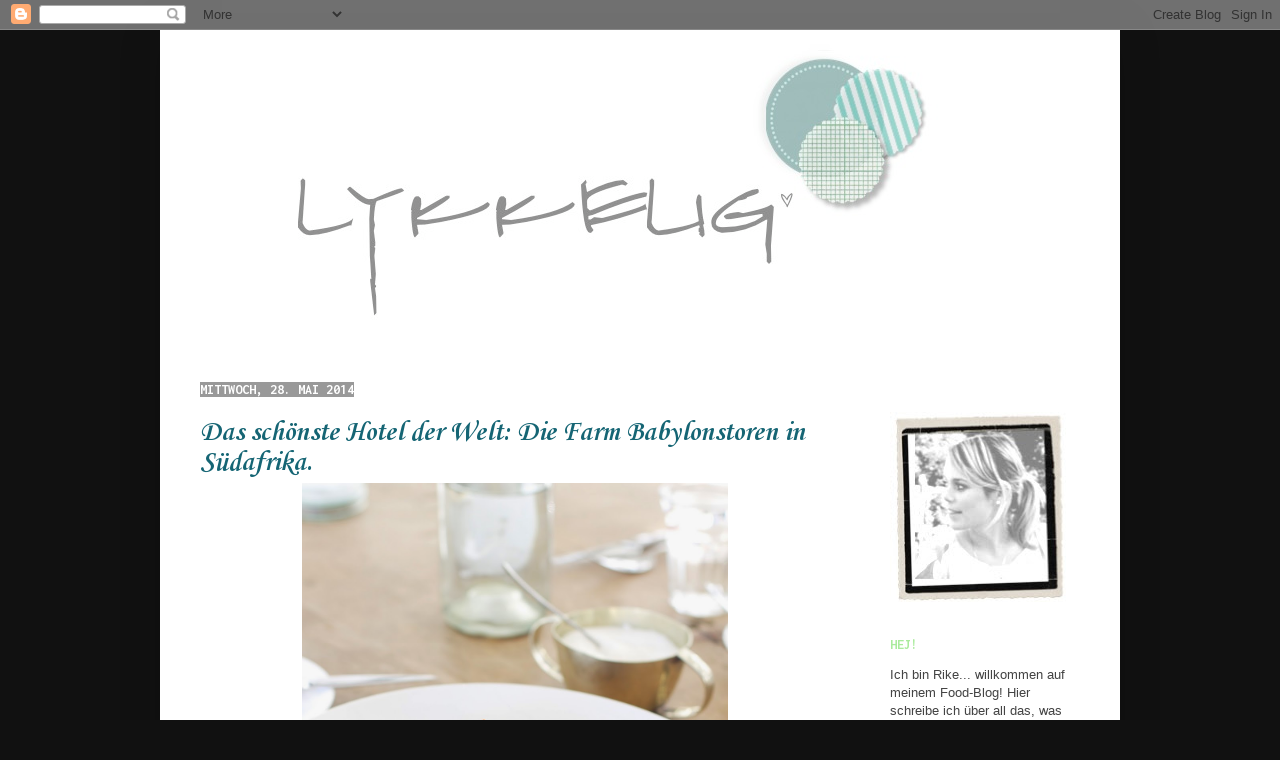

--- FILE ---
content_type: text/html; charset=UTF-8
request_url: https://meinlykkelig.blogspot.com/2014/05/
body_size: 22288
content:
<!DOCTYPE html>
<html class='v2' dir='ltr' xmlns='http://www.w3.org/1999/xhtml' xmlns:b='http://www.google.com/2005/gml/b' xmlns:data='http://www.google.com/2005/gml/data' xmlns:expr='http://www.google.com/2005/gml/expr' xmlns:fb='https://www.facebook.com/2008/fbml'>
<head>
<link href='https://www.blogger.com/static/v1/widgets/335934321-css_bundle_v2.css' rel='stylesheet' type='text/css'/>
<meta content='IE=EmulateIE7' http-equiv='X-UA-Compatible'/>
<meta content='width=1100' name='viewport'/>
<meta content='text/html; charset=UTF-8' http-equiv='Content-Type'/>
<meta content='blogger' name='generator'/>
<link href='https://meinlykkelig.blogspot.com/favicon.ico' rel='icon' type='image/x-icon'/>
<link href='http://meinlykkelig.blogspot.com/2014/05/' rel='canonical'/>
<link rel="alternate" type="application/atom+xml" title="Lykkelig - mein Foodblog - Atom" href="https://meinlykkelig.blogspot.com/feeds/posts/default" />
<link rel="alternate" type="application/rss+xml" title="Lykkelig - mein Foodblog - RSS" href="https://meinlykkelig.blogspot.com/feeds/posts/default?alt=rss" />
<link rel="service.post" type="application/atom+xml" title="Lykkelig - mein Foodblog - Atom" href="https://www.blogger.com/feeds/4264853880834688815/posts/default" />
<!--Can't find substitution for tag [blog.ieCssRetrofitLinks]-->
<meta content='Lykkelig ist mein Foodblog - hier schreibe ich über leckere Koch- und Backrezepte und alles, was glücklich macht.' name='description'/>
<meta content='http://meinlykkelig.blogspot.com/2014/05/' property='og:url'/>
<meta content='Lykkelig - mein Foodblog' property='og:title'/>
<meta content='Lykkelig ist mein Foodblog - hier schreibe ich über leckere Koch- und Backrezepte und alles, was glücklich macht.' property='og:description'/>
<title>Lykkelig - mein Foodblog: Mai 2014</title>
<style type='text/css'>@font-face{font-family:'Corsiva';font-style:normal;font-weight:700;font-display:swap;src:url(//fonts.gstatic.com/l/font?kit=zOL54pjBmb1Z8oKb-guO-cNkvspEgOo&skey=fa0e5cf7b1863096&v=v20)format('woff2');unicode-range:U+0000-00FF,U+0131,U+0152-0153,U+02BB-02BC,U+02C6,U+02DA,U+02DC,U+0304,U+0308,U+0329,U+2000-206F,U+20AC,U+2122,U+2191,U+2193,U+2212,U+2215,U+FEFF,U+FFFD;}@font-face{font-family:'Gruppo';font-style:normal;font-weight:400;font-display:swap;src:url(//fonts.gstatic.com/s/gruppo/v23/WwkfxPmzE06v_ZW1UHrBGoIAUOo5.woff2)format('woff2');unicode-range:U+0100-02BA,U+02BD-02C5,U+02C7-02CC,U+02CE-02D7,U+02DD-02FF,U+0304,U+0308,U+0329,U+1D00-1DBF,U+1E00-1E9F,U+1EF2-1EFF,U+2020,U+20A0-20AB,U+20AD-20C0,U+2113,U+2C60-2C7F,U+A720-A7FF;}@font-face{font-family:'Gruppo';font-style:normal;font-weight:400;font-display:swap;src:url(//fonts.gstatic.com/s/gruppo/v23/WwkfxPmzE06v_ZW1XnrBGoIAUA.woff2)format('woff2');unicode-range:U+0000-00FF,U+0131,U+0152-0153,U+02BB-02BC,U+02C6,U+02DA,U+02DC,U+0304,U+0308,U+0329,U+2000-206F,U+20AC,U+2122,U+2191,U+2193,U+2212,U+2215,U+FEFF,U+FFFD;}@font-face{font-family:'Inconsolata';font-style:normal;font-weight:700;font-stretch:100%;font-display:swap;src:url(//fonts.gstatic.com/s/inconsolata/v37/QldgNThLqRwH-OJ1UHjlKENVzkWGVkL3GZQmAwLYxYWI2qfdm7Lpp2I7WRL2l3WdycuJDETf.woff2)format('woff2');unicode-range:U+0102-0103,U+0110-0111,U+0128-0129,U+0168-0169,U+01A0-01A1,U+01AF-01B0,U+0300-0301,U+0303-0304,U+0308-0309,U+0323,U+0329,U+1EA0-1EF9,U+20AB;}@font-face{font-family:'Inconsolata';font-style:normal;font-weight:700;font-stretch:100%;font-display:swap;src:url(//fonts.gstatic.com/s/inconsolata/v37/QldgNThLqRwH-OJ1UHjlKENVzkWGVkL3GZQmAwLYxYWI2qfdm7Lpp2I7WRP2l3WdycuJDETf.woff2)format('woff2');unicode-range:U+0100-02BA,U+02BD-02C5,U+02C7-02CC,U+02CE-02D7,U+02DD-02FF,U+0304,U+0308,U+0329,U+1D00-1DBF,U+1E00-1E9F,U+1EF2-1EFF,U+2020,U+20A0-20AB,U+20AD-20C0,U+2113,U+2C60-2C7F,U+A720-A7FF;}@font-face{font-family:'Inconsolata';font-style:normal;font-weight:700;font-stretch:100%;font-display:swap;src:url(//fonts.gstatic.com/s/inconsolata/v37/QldgNThLqRwH-OJ1UHjlKENVzkWGVkL3GZQmAwLYxYWI2qfdm7Lpp2I7WR32l3WdycuJDA.woff2)format('woff2');unicode-range:U+0000-00FF,U+0131,U+0152-0153,U+02BB-02BC,U+02C6,U+02DA,U+02DC,U+0304,U+0308,U+0329,U+2000-206F,U+20AC,U+2122,U+2191,U+2193,U+2212,U+2215,U+FEFF,U+FFFD;}</style>
<style id='page-skin-1' type='text/css'><!--
/*
-----------------------------------------------
Blogger Template Style
Name:     Simple
Designer: Josh Peterson
URL:      www.noaesthetic.com
----------------------------------------------- */
/* Variable definitions
====================
<Variable name="keycolor" description="Main Color" type="color" default="#66bbdd"/>
<Group description="Page Text" selector="body">
<Variable name="body.font" description="Font" type="font"
default="normal normal 12px Arial, Tahoma, Helvetica, FreeSans, sans-serif"/>
<Variable name="body.text.color" description="Text Color" type="color" default="#222222"/>
</Group>
<Group description="Backgrounds" selector=".body-fauxcolumns-outer">
<Variable name="body.background.color" description="Outer Background" type="color" default="#66bbdd"/>
<Variable name="content.background.color" description="Main Background" type="color" default="#ffffff"/>
<Variable name="header.background.color" description="Header Background" type="color" default="transparent"/>
</Group>
<Group description="Links" selector=".main-outer">
<Variable name="link.color" description="Link Color" type="color" default="#2288bb"/>
<Variable name="link.visited.color" description="Visited Color" type="color" default="#888888"/>
<Variable name="link.hover.color" description="Hover Color" type="color" default="#33aaff"/>
</Group>
<Group description="Blog Title" selector=".header h1">
<Variable name="header.font" description="Font" type="font"
default="normal normal 60px Arial, Tahoma, Helvetica, FreeSans, sans-serif"/>
<Variable name="header.text.color" description="Title Color" type="color" default="#3399bb" />
</Group>
<Group description="Blog Description" selector=".header .description">
<Variable name="description.text.color" description="Description Color" type="color"
default="#777777" />
</Group>
<Group description="Tabs Text" selector=".tabs-inner .widget li a">
<Variable name="tabs.font" description="Font" type="font"
default="normal normal 14px Arial, Tahoma, Helvetica, FreeSans, sans-serif"/>
<Variable name="tabs.text.color" description="Text Color" type="color" default="#999999"/>
<Variable name="tabs.selected.text.color" description="Selected Color" type="color" default="#000000"/>
</Group>
<Group description="Tabs Background" selector=".tabs-outer .PageList">
<Variable name="tabs.background.color" description="Background Color" type="color" default="#f5f5f5"/>
<Variable name="tabs.selected.background.color" description="Selected Color" type="color" default="#eeeeee"/>
</Group>
<Group description="Post Title" selector="h3.post-title, .comments h4">
<Variable name="post.title.font" description="Font" type="font"
default="normal normal 22px Arial, Tahoma, Helvetica, FreeSans, sans-serif"/>
</Group>
<Group description="Date Header" selector=".date-header">
<Variable name="date.header.color" description="Text Color" type="color"
default="#444444"/>
<Variable name="date.header.background.color" description="Background Color" type="color"
default="transparent"/>
</Group>
<Group description="Post Footer" selector=".post-footer">
<Variable name="post.footer.text.color" description="Text Color" type="color" default="#666666"/>
<Variable name="post.footer.background.color" description="Background Color" type="color"
default="#f9f9f9"/>
<Variable name="post.footer.border.color" description="Shadow Color" type="color" default="#eeeeee"/>
</Group>
<Group description="Gadgets" selector="h2">
<Variable name="widget.title.font" description="Title Font" type="font"
default="normal bold 11px Arial, Tahoma, Helvetica, FreeSans, sans-serif"/>
<Variable name="widget.title.text.color" description="Title Color" type="color" default="#000000"/>
<Variable name="widget.alternate.text.color" description="Alternate Color" type="color" default="#999999"/>
</Group>
<Group description="Images" selector=".main-inner">
<Variable name="image.background.color" description="Background Color" type="color" default="#ffffff"/>
<Variable name="image.border.color" description="Border Color" type="color" default="#eeeeee"/>
<Variable name="image.text.color" description="Caption Text Color" type="color" default="#444444"/>
</Group>
<Group description="Accents" selector=".content-inner">
<Variable name="body.rule.color" description="Separator Line Color" type="color" default="#eeeeee"/>
<Variable name="tabs.border.color" description="Tabs Border Color" type="color" default="#ffffff"/>
</Group>
<Variable name="body.background" description="Body Background" type="background"
color="transparent" default="$(color) none repeat scroll top left"/>
<Variable name="body.background.override" description="Body Background Override" type="string" default=""/>
<Variable name="body.background.gradient.cap" description="Body Gradient Cap" type="url"
default="url(http://www.blogblog.com/1kt/simple/gradients_light.png)"/>
<Variable name="body.background.gradient.tile" description="Body Gradient Tile" type="url"
default="url(http://www.blogblog.com/1kt/simple/body_gradient_tile_light.png)"/>
<Variable name="content.background.color.selector" description="Content Background Color Selector" type="string" default=".content-inner"/>
<Variable name="content.padding" description="Content Padding" type="length" default="10px"/>
<Variable name="content.padding.horizontal" description="Content Horizontal Padding" type="length" default="10px"/>
<Variable name="content.shadow.spread" description="Content Shadow Spread" type="length" default="40px"/>
<Variable name="content.shadow.spread.webkit" description="Content Shadow Spread (WebKit)" type="length" default="5px"/>
<Variable name="content.shadow.spread.ie" description="Content Shadow Spread (IE)" type="length" default="10px"/>
<Variable name="main.border.width" description="Main Border Width" type="length" default="0"/>
<Variable name="header.background.gradient" description="Header Gradient" type="url" default="none"/>
<Variable name="header.shadow.offset.left" description="Header Shadow Offset Left" type="length" default="-1px"/>
<Variable name="header.shadow.offset.top" description="Header Shadow Offset Top" type="length" default="-1px"/>
<Variable name="header.shadow.spread" description="Header Shadow Spread" type="length" default="1px"/>
<Variable name="header.padding" description="Header Padding" type="length" default="30px"/>
<Variable name="header.border.size" description="Header Border Size" type="length" default="1px"/>
<Variable name="header.bottom.border.size" description="Header Bottom Border Size" type="length" default="1px"/>
<Variable name="header.border.horizontalsize" description="Header Horizontal Border Size" type="length" default="0"/>
<Variable name="description.text.size" description="Description Text Size" type="string" default="140%"/>
<Variable name="tabs.margin.top" description="Tabs Margin Top" type="length" default="0" />
<Variable name="tabs.margin.side" description="Tabs Side Margin" type="length" default="30px" />
<Variable name="tabs.background.gradient" description="Tabs Background Gradient" type="url"
default="url(http://www.blogblog.com/1kt/simple/gradients_light.png)"/>
<Variable name="tabs.border.width" description="Tabs Border Width" type="length" default="1px"/>
<Variable name="tabs.bevel.border.width" description="Tabs Bevel Border Width" type="length" default="1px"/>
<Variable name="date.header.padding" description="Date Header Padding" type="string" default="inherit"/>
<Variable name="date.header.letterspacing" description="Date Header Letter Spacing" type="string" default="inherit"/>
<Variable name="date.header.margin" description="Date Header Margin" type="string" default="inherit"/>
<Variable name="post.margin.bottom" description="Post Bottom Margin" type="length" default="25px"/>
<Variable name="image.border.small.size" description="Image Border Small Size" type="length" default="2px"/>
<Variable name="image.border.large.size" description="Image Border Large Size" type="length" default="5px"/>
<Variable name="page.width.selector" description="Page Width Selector" type="string" default=".region-inner"/>
<Variable name="page.width" description="Page Width" type="string" default="auto"/>
<Variable name="main.section.margin" description="Main Section Margin" type="length" default="15px"/>
<Variable name="main.padding" description="Main Padding" type="length" default="15px"/>
<Variable name="main.padding.top" description="Main Padding Top" type="length" default="30px"/>
<Variable name="main.padding.bottom" description="Main Padding Bottom" type="length" default="30px"/>
<Variable name="paging.background"
color="#ffffff"
description="Background of blog paging area" type="background"
default="transparent none no-repeat scroll top center"/>
<Variable name="footer.bevel" description="Bevel border length of footer" type="length" default="0"/>
<Variable name="mobile.background.overlay" description="Mobile Background Overlay" type="string"
default="transparent none repeat scroll top left"/>
<Variable name="mobile.background.size" description="Mobile Background Size" type="string" default="auto"/>
<Variable name="mobile.button.color" description="Mobile Button Color" type="color" default="#ffffff" />
<Variable name="startSide" description="Side where text starts in blog language" type="automatic" default="left"/>
<Variable name="endSide" description="Side where text ends in blog language" type="automatic" default="right"/>
*/
/* Content
----------------------------------------------- */
body {
font: normal normal 13px Verdana, Geneva, sans-serif;
color: #444444;
background:#111111 url(https://lh3.googleusercontent.com/blogger_img_proxy/AEn0k_sWT83Ob6v-ljVDGQuIsi8Aor480fph6wSfgavMb2WVVK_bO75Nq7GEym8Qhe3atKvpPEYJGOvSvxp5-a__m7P2TDk1c6rFJjQLNd7xMzmByw=s0-d) repeat;
background-size: 100%;
}
html body .region-inner {
min-width: 0;
max-width: 100%;
width: auto;
}
a:link {
text-decoration:none;
color: #156574;
}
a:visited {
text-decoration:none;
color: #1497b2;
}
a:hover {
text-decoration:underline;
color: #ff7592;
}
.body-fauxcolumn-outer .fauxcolumn-inner {
background: transparent none repeat scroll top left;
_background-image: none;
}
.body-fauxcolumn-outer .cap-top {
position: absolute;
z-index: 1;
height: 400px;
width: 100%;
background: transparent none no-repeat scroll center center;
}
.body-fauxcolumn-outer .cap-top .cap-left {
width: 100%;
background: transparent none repeat-x scroll top left;
_background-image: none;
}
.content-outer {
-moz-box-shadow: 0 0 40px rgba(0, 0, 0, .15);
-webkit-box-shadow: 0 0 5px rgba(0, 0, 0, .15);
-goog-ms-box-shadow: 0 0 10px #333333;
box-shadow: 0 0 40px rgba(0, 0, 0, .15);
margin-bottom: 1px;
}
.content-inner {
padding: 10px 10px;
}
.content-inner {
background-color: #ffffff;
}
/* Header
----------------------------------------------- */
.header-outer {
background: #ffffff none repeat-x scroll 0 -400px;
_background-image: none;
}
.Header h1 {
font: normal normal 130px Gruppo;
color: #bb3254;
text-shadow: -1px -1px 1px rgba(0, 0, 0, .2);
}
.Header h1 a {
color: #bb3254;
}
.Header .description {
font-size: 140%;
color: #777777;
}
.header-inner .Header .titlewrapper {
padding: 22px 30px;
}
.header-inner .Header .descriptionwrapper {
padding: 0 30px;
}
/* Tabs
----------------------------------------------- */
.tabs-inner .section:first-child {
border-top: 1px solid #ffffff;
}
.tabs-inner .section:first-child ul {
margin-top: -1px;
border-top: 1px solid #ffffff;
border-left: 0 solid #ffffff;
border-right: 0 solid #ffffff;
}
.tabs-inner .widget ul {
background: #ffffff url(//www.blogblog.com/1kt/simple/gradients_light.png) repeat-x scroll 0 -800px;
_background-image: none;
border-bottom: -10px(tabs.border.width) solid #ffffff;
margin-top: -10px(tabs.margin.top);
margin-left: -30px;
margin-right: -30px;
}
.tabs-inner .widget li a {
display: inline-block;
padding: .6em 1em;
font: normal normal 14px Verdana, Geneva, sans-serif;
color: #444444;
border-left: 1px solid #ffffff;
border-right: 1px solid #ffffff;
}
.tabs-inner .widget li:first-child a {
border-left: none;
}
.tabs-inner .widget li.selected a, .tabs-inner .widget li a:hover {
color: #000000;
background-color: #ffffff;
text-decoration: none;
}
/* Columns
----------------------------------------------- */
.main-outer {
border-top: 0 solid #ffffff;
}
.fauxcolumn-left-outer .fauxcolumn-inner {
border-right: 1px solid #ffffff;
}
.fauxcolumn-right-outer .fauxcolumn-inner {
border-left: 1px solid #ffffff;
}
/* Headings
----------------------------------------------- */
h2 {
margin: 0 0 1em 0;
font: normal bold 14px Inconsolata;
color: #aaeb9d;
text-transform: uppercase;
}
/* Widgets
----------------------------------------------- */
.widget .zippy {
color: #999999;
text-shadow: 2px 2px 1px rgba(0, 0, 0, .1);
}
.widget .popular-posts ul {
list-style: none;
}
/* Posts
----------------------------------------------- */
.date-header span {
background-color: #999999;
color: #ffffff;
padding: inherit;
letter-spacing: inherit;
margin: inherit;
}
.main-inner {
padding-top: 30px;
padding-bottom: 30px;
}
.main-inner .column-center-inner {
padding: 0 15px;
}
.main-inner .column-center-inner .section {
margin: 0 15px;
}
.post {
margin: 0 0 25px 0;
}
h3.post-title, .comments h4 {
font: normal bold 28px Corsiva;
margin: .75em 0 0;
}
.post-body {
font-size: 110%;
line-height: 1.5;
position: relative;
}
.post-body img, .post-body .tr-caption-container, .Profile img, .Image img,
.BlogList .item-thumbnail img {
padding: 0px;
background: transparent;
border: 0px solid transparent;
}
.post-body img, .post-body .tr-caption-container {
padding: 5px;
}
.post-body .tr-caption-container {
color: #999999;
.post-body .tr-caption-container img {
padding: 0;
background: transparent;
border: none;
-moz-box-shadow: 0 0 0 rgba(0, 0, 0, .0);
-webkit-box-shadow: 0 0 0 rgba(0, 0, 0, .0);
box-shadow: 0 0 0 rgba(0, 0, 0, .0);
}
.post-header {
margin: 0 0 1.5em;
line-height: 1.4;
font-size: 90%;
}
.post-footer {
margin: 20px -2px 0;
padding: 5px 10px;
color: #999999;
background-color: #ffffff;
border-bottom: 1px solid #ffffff;
line-height: 0.5;
font-size: 90%;
}
#comments .comment-author {
padding-top: 1.5em;
border-top: 1px solid #ffffff;
background-position: 0 1.5em;
}
#comments .comment-author:first-child {
padding-top: 0;
border-top: none;
}
.avatar-image-container {
margin: .2em 0 0;
}
#comments .avatar-image-container img {
border: 1px solid transparent;
}
/* Accents
---------------------------------------------- */
.section-columns td.columns-cell {
border-left: 1px solid #ffffff;
}
.blog-pager {
background: transparent none no-repeat scroll top center;
}
.blog-pager-older-link, .home-link,
.blog-pager-newer-link {
background-color: #ffffff;
padding: 5px;
}
.footer-outer {
border-top: 0 dashed #bbbbbb;
}
/* Mobile
----------------------------------------------- */
body.mobile  {
background-size: auto;
}
.mobile .body-fauxcolumn-outer {
background: transparent none repeat scroll top left;
}
.mobile .body-fauxcolumn-outer .cap-top {
background-size: 100% auto;
}
.mobile .content-outer {
-webkit-box-shadow: 0 0 3px rgba(0, 0, 0, .15);
box-shadow: 0 0 3px rgba(0, 0, 0, .15);
padding: 0 40px;
}
body.mobile .AdSense {
margin: 0 -40px;
}
.mobile .tabs-inner .widget ul {
margin-left: 0;
margin-right: 0;
}
.mobile .post {
margin: 0;
}
.mobile .main-inner .column-center-inner .section {
margin: 0;
}
.mobile .date-header span {
padding: 0.1em 10px;
margin: 0 -10px;
}
.mobile h3.post-title {
margin: 0;
}
.mobile .blog-pager {
background: transparent none no-repeat scroll top center;
}
.mobile .footer-outer {
border-top: none;
}
.mobile .main-inner, .mobile .footer-inner {
background-color: #ffffff;
}
.mobile-index-contents {
color: #444444;
}
.mobile-link-button {
background-color: #156574;
}
.mobile-link-button a:link, .mobile-link-button a:visited {
color: #ffffff;
}
.mobile .tabs-inner .section:first-child {
border-top: none;
}
.mobile .tabs-inner .PageList .widget-content {
background-color: #ffffff;
color: #000000;
border-top: 1px solid #ffffff;
border-bottom: 1px solid #ffffff;
}
.mobile .tabs-inner .PageList .widget-content .pagelist-arrow {
border-left: 1px solid #ffffff;
}
.post-body img, .post-body .tr-caption-container, .Profile img, .Image img,
.BlogList .item-thumbnail img {
border: none !important;
-moz-box-shadow: 0px 0px 0px transparent !important;
-webkit-box-shadow: 0px 0px 0px transparent !important;
box-shadow: 0px 0px 0px transparent !important;
}
--></style>
<style id='template-skin-1' type='text/css'><!--
body {
min-width: 960px;
}
.content-outer, .content-fauxcolumn-outer, .region-inner {
min-width: 960px;
max-width: 960px;
_width: 960px;
}
.main-inner .columns {
padding-left: 0px;
padding-right: 250px;
}
.main-inner .fauxcolumn-center-outer {
left: 0px;
right: 250px;
/* IE6 does not respect left and right together */
_width: expression(this.parentNode.offsetWidth -
parseInt("0px") -
parseInt("250px") + 'px');
}
.main-inner .fauxcolumn-left-outer {
width: 0px;
}
.main-inner .fauxcolumn-right-outer {
width: 250px;
}
.main-inner .column-left-outer {
width: 0px;
right: 100%;
margin-left: -0px;
}
.main-inner .column-right-outer {
width: 250px;
margin-right: -250px;
}
#layout {
min-width: 0;
}
#layout .content-outer {
min-width: 0;
width: 800px;
}
#layout .region-inner {
min-width: 0;
width: auto;
}
--></style>
<link href="//username.ulrikedittloff1.com/sifr.css" media="all" rel="stylesheet" type="text/css">
<script src="//username.ulrikedittloff1.com/sifr.js" type="text/javascript"></script>
<script src="//username.ulrikedittloff1.com/blogger-sifr.js" type="text/javascript"></script>
<link href='https://www.blogger.com/dyn-css/authorization.css?targetBlogID=4264853880834688815&amp;zx=9f771de6-6aaa-4e8a-906c-2faea8925035' media='none' onload='if(media!=&#39;all&#39;)media=&#39;all&#39;' rel='stylesheet'/><noscript><link href='https://www.blogger.com/dyn-css/authorization.css?targetBlogID=4264853880834688815&amp;zx=9f771de6-6aaa-4e8a-906c-2faea8925035' rel='stylesheet'/></noscript>
<meta name='google-adsense-platform-account' content='ca-host-pub-1556223355139109'/>
<meta name='google-adsense-platform-domain' content='blogspot.com'/>

</head>
<body class='loading'>
<div class='navbar section' id='navbar'><div class='widget Navbar' data-version='1' id='Navbar1'><script type="text/javascript">
    function setAttributeOnload(object, attribute, val) {
      if(window.addEventListener) {
        window.addEventListener('load',
          function(){ object[attribute] = val; }, false);
      } else {
        window.attachEvent('onload', function(){ object[attribute] = val; });
      }
    }
  </script>
<div id="navbar-iframe-container"></div>
<script type="text/javascript" src="https://apis.google.com/js/platform.js"></script>
<script type="text/javascript">
      gapi.load("gapi.iframes:gapi.iframes.style.bubble", function() {
        if (gapi.iframes && gapi.iframes.getContext) {
          gapi.iframes.getContext().openChild({
              url: 'https://www.blogger.com/navbar/4264853880834688815?origin\x3dhttps://meinlykkelig.blogspot.com',
              where: document.getElementById("navbar-iframe-container"),
              id: "navbar-iframe"
          });
        }
      });
    </script><script type="text/javascript">
(function() {
var script = document.createElement('script');
script.type = 'text/javascript';
script.src = '//pagead2.googlesyndication.com/pagead/js/google_top_exp.js';
var head = document.getElementsByTagName('head')[0];
if (head) {
head.appendChild(script);
}})();
</script>
</div></div>
<div class='body-fauxcolumns'>
<div class='fauxcolumn-outer body-fauxcolumn-outer'>
<div class='cap-top'>
<div class='cap-left'></div>
<div class='cap-right'></div>
</div>
<div class='fauxborder-left'>
<div class='fauxborder-right'></div>
<div class='fauxcolumn-inner'>
</div>
</div>
<div class='cap-bottom'>
<div class='cap-left'></div>
<div class='cap-right'></div>
</div>
</div>
</div>
<div class='content'>
<div class='content-fauxcolumns'>
<div class='fauxcolumn-outer content-fauxcolumn-outer'>
<div class='cap-top'>
<div class='cap-left'></div>
<div class='cap-right'></div>
</div>
<div class='fauxborder-left'>
<div class='fauxborder-right'></div>
<div class='fauxcolumn-inner'>
</div>
</div>
<div class='cap-bottom'>
<div class='cap-left'></div>
<div class='cap-right'></div>
</div>
</div>
</div>
<div class='content-outer'>
<div class='content-cap-top cap-top'>
<div class='cap-left'></div>
<div class='cap-right'></div>
</div>
<div class='fauxborder-left content-fauxborder-left'>
<div class='fauxborder-right content-fauxborder-right'></div>
<div class='content-inner'>
<header>
<div class='header-outer'>
<div class='header-cap-top cap-top'>
<div class='cap-left'></div>
<div class='cap-right'></div>
</div>
<div class='fauxborder-left header-fauxborder-left'>
<div class='fauxborder-right header-fauxborder-right'></div>
<div class='region-inner header-inner'>
<div class='header section' id='header'><div class='widget Header' data-version='1' id='Header1'>
<div id='header-inner'>
<a href='https://meinlykkelig.blogspot.com/' style='display: block'>
<img alt='Lykkelig - mein Foodblog' height='311px; ' id='Header1_headerimg' src='https://blogger.googleusercontent.com/img/b/R29vZ2xl/AVvXsEik9xbGPha4h0EJar1ktB5-jEEvopjXjMTLMHLP9c59APP5CKQ5SRzRw_0V2EZMofnGn8g6_4BjiMTxYL4m1lmK03AiW_aMCfDa1GeMjPlIAZOInd86cxpWqOLyJskXfFKAN51qapGTswrJ/s1600/HeaderNeu3.jpg' style='display: block' width='773px; '/>
</a>
</div>
</div></div>
</div>
</div>
<div class='header-cap-bottom cap-bottom'>
<div class='cap-left'></div>
<div class='cap-right'></div>
</div>
</div>
</header>
<div class='tabs-outer'>
<div class='tabs-cap-top cap-top'>
<div class='cap-left'></div>
<div class='cap-right'></div>
</div>
<div class='fauxborder-left tabs-fauxborder-left'>
<div class='fauxborder-right tabs-fauxborder-right'></div>
<div class='region-inner tabs-inner'>
<div class='tabs no-items section' id='crosscol'></div>
<div class='tabs no-items section' id='crosscol-overflow'></div>
</div>
</div>
<div class='tabs-cap-bottom cap-bottom'>
<div class='cap-left'></div>
<div class='cap-right'></div>
</div>
</div>
<div class='main-outer'>
<div class='main-cap-top cap-top'>
<div class='cap-left'></div>
<div class='cap-right'></div>
</div>
<div class='fauxborder-left main-fauxborder-left'>
<div class='fauxborder-right main-fauxborder-right'></div>
<div class='region-inner main-inner'>
<div class='columns fauxcolumns'>
<div class='fauxcolumn-outer fauxcolumn-center-outer'>
<div class='cap-top'>
<div class='cap-left'></div>
<div class='cap-right'></div>
</div>
<div class='fauxborder-left'>
<div class='fauxborder-right'></div>
<div class='fauxcolumn-inner'>
</div>
</div>
<div class='cap-bottom'>
<div class='cap-left'></div>
<div class='cap-right'></div>
</div>
</div>
<div class='fauxcolumn-outer fauxcolumn-left-outer'>
<div class='cap-top'>
<div class='cap-left'></div>
<div class='cap-right'></div>
</div>
<div class='fauxborder-left'>
<div class='fauxborder-right'></div>
<div class='fauxcolumn-inner'>
</div>
</div>
<div class='cap-bottom'>
<div class='cap-left'></div>
<div class='cap-right'></div>
</div>
</div>
<div class='fauxcolumn-outer fauxcolumn-right-outer'>
<div class='cap-top'>
<div class='cap-left'></div>
<div class='cap-right'></div>
</div>
<div class='fauxborder-left'>
<div class='fauxborder-right'></div>
<div class='fauxcolumn-inner'>
</div>
</div>
<div class='cap-bottom'>
<div class='cap-left'></div>
<div class='cap-right'></div>
</div>
</div>
<!-- corrects IE6 width calculation -->
<div class='columns-inner'>
<div class='column-center-outer'>
<div class='column-center-inner'>
<div class='main section' id='main'><div class='widget Blog' data-version='1' id='Blog1'>
<div class='blog-posts hfeed'>

          <div class="date-outer">
        
<h2 class='date-header'><span>Mittwoch, 28. Mai 2014</span></h2>

          <div class="date-posts">
        
<div class='post-outer'>
<div class='post hentry'>
<a name='5870241197397541956'></a>
<h3 class='post-title entry-title'>
<a href='https://meinlykkelig.blogspot.com/2014/05/das-schonste-hotel-der-welt-die-farm.html'>Das schönste Hotel der Welt: Die Farm Babylonstoren in Südafrika.</a>
</h3>
<div class='post-header'>
<div class='post-header-line-1'></div>
</div>
<div class='post-body entry-content' id='post-body-5870241197397541956'>
<div class="separator" style="clear: both; text-align: center;">
<a href="https://blogger.googleusercontent.com/img/b/R29vZ2xl/AVvXsEgDfoNA_abY3VkeDMVXSsvyxF5a3tM7v5eYxLqkZMWnVoAZi9vziaCMg16kEC0g1o_sS3UpHEIg7kkaVGF5GLm5dEcoWZrCEgFplqx_dERp3P7WLHYDqVt_wXYMfJOPJWYdWOGXBm5GmDaa/s1600/Lykkelig_Babylonstoren_1.jpg" imageanchor="1" style="margin-left: 1em; margin-right: 1em;"><img border="0" height="640" src="https://blogger.googleusercontent.com/img/b/R29vZ2xl/AVvXsEgDfoNA_abY3VkeDMVXSsvyxF5a3tM7v5eYxLqkZMWnVoAZi9vziaCMg16kEC0g1o_sS3UpHEIg7kkaVGF5GLm5dEcoWZrCEgFplqx_dERp3P7WLHYDqVt_wXYMfJOPJWYdWOGXBm5GmDaa/s1600/Lykkelig_Babylonstoren_1.jpg" width="426" /></a></div>
<br />
<div style="text-align: justify;">
<span style="font-family: Helvetica Neue, Arial, Helvetica, sans-serif;">Inmitten der grünen&nbsp;Winelands vor den Toren Kapstadts liegt das Hotel <a href="http://www.babylonstoren.com/">Babylonstoren</a>. Hier war ich für drei Tage während meines Südafrika-Urlaubes im März.&nbsp;Und ich kann es nicht anders sagen: Ich habe mich schockverliebt! Nicht nur in mein Müsli, das mir zum Frühstück serviert wurde, nein, einfach in alles. Die Jahrhunderte alte Farm haben vor einigen Jahren die ehemalige, südafrikanische "ELLE&nbsp;Dekoration"-Chefredakteurin und ihr Mann gekauft &#8211; und mit unendlich viel Gespür für Natur und kleine Details in ein atemberaubend schönen Ort verwandelt. Das fängt bei den Cottages an... und hört beim 200 Hektar großen Garten auf, in dem alles angebaut wird, wovon man nur träumen kann. Ich hab extra ganz viele Fotos gemacht und nehme Euch jetzt mit auf eine kleine virtuelle Reise nach Babylonstoren...&nbsp;</span></div>
<br />
<div class="separator" style="clear: both; text-align: center;">
<a href="https://blogger.googleusercontent.com/img/b/R29vZ2xl/AVvXsEhw8MDdUErz6Th9r-KLOKPQ6nh97WQdYvx0pgdpxRDq8B2xSD_RSgSSGJtPse3NuGbnwxzWIWmSsEu49wpyZQleXj2n7N4HWkvzv8q4TF1RWy54F0xdeS7MZngxoVyBINX_pB_i4qsG7dlX/s1600/Lykkelig_Babylonstoren_3.jpg" imageanchor="1" style="margin-left: 1em; margin-right: 1em;"><img border="0" height="640" src="https://blogger.googleusercontent.com/img/b/R29vZ2xl/AVvXsEhw8MDdUErz6Th9r-KLOKPQ6nh97WQdYvx0pgdpxRDq8B2xSD_RSgSSGJtPse3NuGbnwxzWIWmSsEu49wpyZQleXj2n7N4HWkvzv8q4TF1RWy54F0xdeS7MZngxoVyBINX_pB_i4qsG7dlX/s1600/Lykkelig_Babylonstoren_3.jpg" width="426" /></a></div>
<div class="separator" style="clear: both; text-align: center;">
&nbsp;&nbsp;</div>
<div class="separator" style="clear: both; text-align: center;">
<a href="https://blogger.googleusercontent.com/img/b/R29vZ2xl/AVvXsEjODGCHK_bFDjZpHKkxuPvpsFtlN_7tuGeZAq7UKAsbAgsBKFfZYMq3zb7jOVLNJl9dcF7Nv931gEo-jhtc8L_9ARLe9u69FHH1128699akNZEOfFeo1K1q3m1u_8rwpjIBgSec267npEjq/s1600/Lykkelig_Babylonstoren_2.jpg" imageanchor="1" style="margin-left: 1em; margin-right: 1em;"><img border="0" height="640" src="https://blogger.googleusercontent.com/img/b/R29vZ2xl/AVvXsEjODGCHK_bFDjZpHKkxuPvpsFtlN_7tuGeZAq7UKAsbAgsBKFfZYMq3zb7jOVLNJl9dcF7Nv931gEo-jhtc8L_9ARLe9u69FHH1128699akNZEOfFeo1K1q3m1u_8rwpjIBgSec267npEjq/s1600/Lykkelig_Babylonstoren_2.jpg" width="426" /></a></div>
<br />
<div style="text-align: justify;">
<span style="font-family: Helvetica Neue, Arial, Helvetica, sans-serif;">Die Gästezimmer in Babylonstoren befinden sich in zwölf alten, kapholländischen Cottages. Sie sind hell und modern eingerichtet - und&nbsp;lösen ein starkes "Ich-pack-hier-jetzt-alles-ein" oder auch "egal-ich-bleib-einfach-hier-wohnen"-Gefühl aus. Ob das große, weiße Bett, das Sofa vor dem Kamin, der Puff aus Bast, die freistehende, cremefarbene&nbsp;Badewanne, die meterhohen Decken... trotz der Perfektion verströmte das Zimmer eine wunderbare Gemütlichkeit. Jeden Abend gegen sechs Uhr klopfte jemand vom&nbsp;Hotel an die Tür - und reichte zwei Gläser Wein und ein kleinen Gruß aus der&nbsp;Küche (Erdbeere mit Lachs und Frischkäse&nbsp;umwickelt, hmm!) hinein.&nbsp;Und wenn wir abends aus dem Restaurant zurück gekommen sind, knisterte das Feuer im Kamin.&nbsp;</span></div>
<br />
<div class="separator" style="clear: both; text-align: center;">
<a href="https://blogger.googleusercontent.com/img/b/R29vZ2xl/AVvXsEhTOLjptWEI9JbRbvGw8q7m82eO3_VOILYtp96E7Qh2CUO19Kmgu_qYN1YGLdEj0-pYHroVHzPlnMw_fswnpdIGEwzOrbHvSB-a1NBBc9BJGJUnzMlyC2yox8ns_HwM-ofxkKGSNSaYOj4X/s1600/Lykkelig_Babylonstoren_4.jpg" imageanchor="1" style="margin-left: 1em; margin-right: 1em;"><img border="0" height="640" src="https://blogger.googleusercontent.com/img/b/R29vZ2xl/AVvXsEhTOLjptWEI9JbRbvGw8q7m82eO3_VOILYtp96E7Qh2CUO19Kmgu_qYN1YGLdEj0-pYHroVHzPlnMw_fswnpdIGEwzOrbHvSB-a1NBBc9BJGJUnzMlyC2yox8ns_HwM-ofxkKGSNSaYOj4X/s1600/Lykkelig_Babylonstoren_4.jpg" width="424" /></a></div>
<div class="separator" style="clear: both; text-align: center;">
<a href="https://blogger.googleusercontent.com/img/b/R29vZ2xl/AVvXsEh0ozi0bvQiCKsG12BUvknM7heLYlb1ca9ANtx4qxJGBCQMIbB3yXKVdN2aAyvXXw-rUIAI2G6_GJVMI2bdAJIqVWRhmdfxd-NXEDSsUWStpgzaLeO1Ov-XbkQZyg3PWkk0ioSYktw2Qbnf/s1600/Lykkelig_Babylonstoren_5.jpg" imageanchor="1" style="margin-left: 1em; margin-right: 1em;"><img border="0" height="640" src="https://blogger.googleusercontent.com/img/b/R29vZ2xl/AVvXsEh0ozi0bvQiCKsG12BUvknM7heLYlb1ca9ANtx4qxJGBCQMIbB3yXKVdN2aAyvXXw-rUIAI2G6_GJVMI2bdAJIqVWRhmdfxd-NXEDSsUWStpgzaLeO1Ov-XbkQZyg3PWkk0ioSYktw2Qbnf/s1600/Lykkelig_Babylonstoren_5.jpg" width="424" /></a></div>
<span style="font-family: Helvetica Neue, Arial, Helvetica, sans-serif;"><br /></span>
<br />
<div style="text-align: justify;">
<span style="font-family: Helvetica Neue, Arial, Helvetica, sans-serif;">Die Cottages stehen&nbsp;Mitten auf dem 200 Hektar großen Farmgelände. Dieses ist in 15 Gartenareale unterteilt, in denen heute noch Wein,&nbsp;Obst und Gemüse angebaut werden. &nbsp;Jeder, der die Farm besucht, ist eingeladen, durch die Gärten zu&nbsp;spazieren, sich ein schattiges Plätzen zu suchen von den 300 unterschiedlichen Pflanzensorten zu kosten und die wunderbare&nbsp;Atmosphäre zu genießen. Jeden Morgen um 10 Uhr gibt es für Hotelgäste und Besucher eine Führung durch den Garten, in der sich jeder von der Begeisterung und&nbsp;Liebe zum Gärtnern anstecken lassen kann. Die Gärten sind mit unglaublich viel Detailliebe angelegt. Besonders beeindruckt hat mich der Weg durch den Garten, in dem Steinfrüchte (wie Pfirsiche und Pflaumen) wachsen: Hier läuft man über viele getrocknete Kerne.&nbsp;</span><br />
<span style="font-family: Helvetica Neue, Arial, Helvetica, sans-serif;"><br /></span></div>
<div class="separator" style="clear: both; text-align: center;">
<a href="https://blogger.googleusercontent.com/img/b/R29vZ2xl/AVvXsEjhQ1czpVP-sP6JhEhFEPY0APM7pYdcQfNCwafbUgTB5yUNX55Q8QMLqtNsCBr8mtZJUiwYXTmoX9_BluYfkLtzTMdpgTekP-HFbHvc4yQGoXnM5kiEQ6KDdXtUuSJBIZQONb93K1l75AhZ/s1600/Lykkelig_Babylonstoren_9.jpg" imageanchor="1" style="margin-left: 1em; margin-right: 1em;"><img border="0" height="640" src="https://blogger.googleusercontent.com/img/b/R29vZ2xl/AVvXsEjhQ1czpVP-sP6JhEhFEPY0APM7pYdcQfNCwafbUgTB5yUNX55Q8QMLqtNsCBr8mtZJUiwYXTmoX9_BluYfkLtzTMdpgTekP-HFbHvc4yQGoXnM5kiEQ6KDdXtUuSJBIZQONb93K1l75AhZ/s1600/Lykkelig_Babylonstoren_9.jpg" width="426" /></a></div>
<div class="separator" style="clear: both; text-align: center;">
<a href="https://blogger.googleusercontent.com/img/b/R29vZ2xl/AVvXsEh8D3Dl-BvLnzyTYaYJedFwjJchhSnScRPnMZk-Y52UREc7x4FLU0D8TPu0Ww8S8yeuS_Z-qAvwSojqKF45T4lkoCz1Fe5AjN8FG8WuFXSaOIkXkeT44a3PjPcZ_staP4FFWJ0b_fKpIOPr/s1600/Lykkelig_Babylonstoren_20.jpg" imageanchor="1" style="margin-left: 1em; margin-right: 1em;"><img border="0" height="640" src="https://blogger.googleusercontent.com/img/b/R29vZ2xl/AVvXsEh8D3Dl-BvLnzyTYaYJedFwjJchhSnScRPnMZk-Y52UREc7x4FLU0D8TPu0Ww8S8yeuS_Z-qAvwSojqKF45T4lkoCz1Fe5AjN8FG8WuFXSaOIkXkeT44a3PjPcZ_staP4FFWJ0b_fKpIOPr/s1600/Lykkelig_Babylonstoren_20.jpg" width="426" /></a></div>
<div class="separator" style="clear: both; text-align: center;">
<a href="https://blogger.googleusercontent.com/img/b/R29vZ2xl/AVvXsEiU0Yifx5w8ooR6dwRxuj6rjiBdcjhrCmXkvZCNBERh21U_gXvDaxYYOyBBj0fSjB0FCROJwrwA6PqYMRSVNmfHbG862p-Id8SiqOBK91FCaqLya2vI4er24P9HE6rkqq-2q38Kc0qTq375/s1600/Lykkelig_Babylonstoren_8.jpg" imageanchor="1" style="margin-left: 1em; margin-right: 1em;"><img border="0" height="640" src="https://blogger.googleusercontent.com/img/b/R29vZ2xl/AVvXsEiU0Yifx5w8ooR6dwRxuj6rjiBdcjhrCmXkvZCNBERh21U_gXvDaxYYOyBBj0fSjB0FCROJwrwA6PqYMRSVNmfHbG862p-Id8SiqOBK91FCaqLya2vI4er24P9HE6rkqq-2q38Kc0qTq375/s1600/Lykkelig_Babylonstoren_8.jpg" width="426" /></a></div>
<div class="separator" style="clear: both; text-align: center;">
<a href="https://blogger.googleusercontent.com/img/b/R29vZ2xl/AVvXsEiNHUa99Lhlpg1MnaEWiIdnQaWlWUr30GehU4JWJWtu_OSaMPLEycIZjEFVkTLjWaIeutwl31v838xG59Rwpo3ukbA0HeGy77MHrqKcYRUGADO7ha_YxcjdMApF_ZIAFTn9Y7dWCwiuia_y/s1600/Lykkelig_Babylonstoren_7.jpg" imageanchor="1" style="margin-left: 1em; margin-right: 1em;"><img border="0" height="640" src="https://blogger.googleusercontent.com/img/b/R29vZ2xl/AVvXsEiNHUa99Lhlpg1MnaEWiIdnQaWlWUr30GehU4JWJWtu_OSaMPLEycIZjEFVkTLjWaIeutwl31v838xG59Rwpo3ukbA0HeGy77MHrqKcYRUGADO7ha_YxcjdMApF_ZIAFTn9Y7dWCwiuia_y/s1600/Lykkelig_Babylonstoren_7.jpg" width="426" /></a></div>
<div class="separator" style="clear: both; text-align: center;">
<a href="https://blogger.googleusercontent.com/img/b/R29vZ2xl/AVvXsEhx7ksPBew-KgOh1a-QbsG8WvRwEz0elbNjXoIinPTUPzRPjvsLG5saQEI76klLzho3ON7ejakXcLtLS9P_am28hswvPiDfFOq6H1gd6DyVnavhxnUxFmgmBx31rN40AMOy_AamDlpX4FZd/s1600/Lykkelig_Babylonstoren_10.jpg" imageanchor="1" style="margin-left: 1em; margin-right: 1em;"><img border="0" height="640" src="https://blogger.googleusercontent.com/img/b/R29vZ2xl/AVvXsEhx7ksPBew-KgOh1a-QbsG8WvRwEz0elbNjXoIinPTUPzRPjvsLG5saQEI76klLzho3ON7ejakXcLtLS9P_am28hswvPiDfFOq6H1gd6DyVnavhxnUxFmgmBx31rN40AMOy_AamDlpX4FZd/s1600/Lykkelig_Babylonstoren_10.jpg" width="426" /></a></div>
<br />
<div style="text-align: justify;">
<span style="font-family: Helvetica Neue, Arial, Helvetica, sans-serif;">Das Obst und Gemüse, das auf der Farm angebaut wird, landet zum Frühstück, Lunch und Abendessen erntefrisch auf den Tellern der eigenen Restaurants, zum Beispiel "Babel" (s. erstes Foto). Hier werden zur Mittagszeit frische <a href="http://babylonstoren.de/media/pdf/babel_menu.pdf">Salate, Sandwiches und kleine Desserts</a> serviert - und abends bei Kerzenschein diniert. Noch mehr köstliches Essen gibt es tagsüber im <a href="http://babylonstoren.de/media/pdf/green_house_menu.pdf">"Greenhouse"</a>, einem alten Gewächshaus. Selbst gemachte&nbsp;Limonaden, Gartensalate aus dem Weckglas und Sandwiches, die in wunderschönes Papier gewickelt sind, stehen hier auf der hübschen Speisekarte. Alle Speisen werden mit viele Liebe zum Detail zubereitet und angerichtet: Blüten schmücken Salate, frische Gewürze den Eistee, alte Obstkisten dienen als&nbsp;Serviertablett. Übrigens: Das Brot wird jeden Tag in der hauseigenen Bäckerei frisch gebacken. &nbsp;</span></div>
<br />
<div class="separator" style="clear: both; text-align: center;">
<a href="https://blogger.googleusercontent.com/img/b/R29vZ2xl/AVvXsEhTgzkrSKDKZQ2SoqNSQJR1jfMzZCs4_P19MXAWnmktxiUb1jg4MbALkQmXe0nCMmSAfIKy2UibtN1l1UYuKp76yET6uCaKvoNTSHGN_YTs0yXTqhF06Z9iIuh2N2_TX3enINF3fLRrNKb9/s1600/Lykkelig_Babylonstoren_11.jpg" imageanchor="1" style="margin-left: 1em; margin-right: 1em;"><img border="0" height="640" src="https://blogger.googleusercontent.com/img/b/R29vZ2xl/AVvXsEhTgzkrSKDKZQ2SoqNSQJR1jfMzZCs4_P19MXAWnmktxiUb1jg4MbALkQmXe0nCMmSAfIKy2UibtN1l1UYuKp76yET6uCaKvoNTSHGN_YTs0yXTqhF06Z9iIuh2N2_TX3enINF3fLRrNKb9/s1600/Lykkelig_Babylonstoren_11.jpg" width="426" /></a></div>
<div class="separator" style="clear: both; text-align: center;">
<a href="https://blogger.googleusercontent.com/img/b/R29vZ2xl/AVvXsEje3Leqip8T09ZbuuOKVj_0uEoegLJnydMlsF6OVuOfjau7zyyh2WntQ0yQnY8pdfdvgRu2u6Wuj2CxFNbbQ0fayB5GJ6-QFvIAknKG26zzTdZNPpgvqA9W386PncLn10AxLZ-IhTHZ0QhU/s1600/Lykkelig_Babylonstoren_13.jpg" imageanchor="1" style="margin-left: 1em; margin-right: 1em;"><img border="0" height="640" src="https://blogger.googleusercontent.com/img/b/R29vZ2xl/AVvXsEje3Leqip8T09ZbuuOKVj_0uEoegLJnydMlsF6OVuOfjau7zyyh2WntQ0yQnY8pdfdvgRu2u6Wuj2CxFNbbQ0fayB5GJ6-QFvIAknKG26zzTdZNPpgvqA9W386PncLn10AxLZ-IhTHZ0QhU/s1600/Lykkelig_Babylonstoren_13.jpg" width="426" /></a></div>
<div class="separator" style="clear: both; text-align: center;">
<a href="https://blogger.googleusercontent.com/img/b/R29vZ2xl/AVvXsEhUC10CqvpWWNDym2bnlrg9lP8a3HETMJckfJaoXIq0mZwKyf-M5xkbO_n_3IYTow_OV9awDP06AYymsntK3x9hPmJbS3fljfLtQBtGOAcs5fUZo8WI4XxSAoK__ZgEYzOK-IGVxKPLVSzF/s1600/Lykkelig_Babylonstoren_19.jpg" imageanchor="1" style="margin-left: 1em; margin-right: 1em;"><img border="0" height="640" src="https://blogger.googleusercontent.com/img/b/R29vZ2xl/AVvXsEhUC10CqvpWWNDym2bnlrg9lP8a3HETMJckfJaoXIq0mZwKyf-M5xkbO_n_3IYTow_OV9awDP06AYymsntK3x9hPmJbS3fljfLtQBtGOAcs5fUZo8WI4XxSAoK__ZgEYzOK-IGVxKPLVSzF/s1600/Lykkelig_Babylonstoren_19.jpg" width="426" /></a></div>
<div class="separator" style="clear: both; text-align: center;">
<a href="https://blogger.googleusercontent.com/img/b/R29vZ2xl/AVvXsEj1iY4599TgkycNJJ7gOc8nZfzt3fI-ZIn6edTT0yBNe3XInfkpq9hgGyD132b0a7-bAnX91_yv2WDhb21Qj5_XvyFFP8RneT0PjAc1SSLTIWxk9p4om8ao4gcQ-OXbLzwzjP9V3GBtEUAm/s1600/Lykkelig_Babylonstoren_12.jpg" imageanchor="1" style="margin-left: 1em; margin-right: 1em;"><img border="0" height="640" src="https://blogger.googleusercontent.com/img/b/R29vZ2xl/AVvXsEj1iY4599TgkycNJJ7gOc8nZfzt3fI-ZIn6edTT0yBNe3XInfkpq9hgGyD132b0a7-bAnX91_yv2WDhb21Qj5_XvyFFP8RneT0PjAc1SSLTIWxk9p4om8ao4gcQ-OXbLzwzjP9V3GBtEUAm/s1600/Lykkelig_Babylonstoren_12.jpg" width="426" /></a></div>
<div class="separator" style="clear: both; text-align: center;">
<a href="https://blogger.googleusercontent.com/img/b/R29vZ2xl/AVvXsEgrGwP0Nl2T6nin1kp028oxUkUCvhh2VXq6t6DqTFkllhEKn7JiAPuiYQunnAY7jWASBJHemoWYXnPxWiWCKJSp7zHEk9Qh6BpdvsLH6hBOP1yp25TBLMtL56YcvbLh4VNZII_Z9t1FXgeq/s1600/Lykkelig_Babylonstoren_18.jpg" imageanchor="1" style="margin-left: 1em; margin-right: 1em;"><img border="0" height="640" src="https://blogger.googleusercontent.com/img/b/R29vZ2xl/AVvXsEgrGwP0Nl2T6nin1kp028oxUkUCvhh2VXq6t6DqTFkllhEKn7JiAPuiYQunnAY7jWASBJHemoWYXnPxWiWCKJSp7zHEk9Qh6BpdvsLH6hBOP1yp25TBLMtL56YcvbLh4VNZII_Z9t1FXgeq/s1600/Lykkelig_Babylonstoren_18.jpg" width="426" /></a></div>
<div class="separator" style="clear: both; text-align: center;">
<a href="https://blogger.googleusercontent.com/img/b/R29vZ2xl/AVvXsEgiqAKHZJULlj9QIFslzfxPOlPwYy_b49bkyZX3TTW1VE59t020fnHxLw9npJfDDB4MgcnFhjkVcmpoQJ_tZontDBwIVhslD1MIfcQb6xgvK6NX2yrBGdcVeiLvW2N-8MF0kSxL6og1U-dt/s1600/Lykkelig_Babylonstoren_20.jpg" imageanchor="1" style="margin-left: 1em; margin-right: 1em;"><img border="0" height="640" src="https://blogger.googleusercontent.com/img/b/R29vZ2xl/AVvXsEgiqAKHZJULlj9QIFslzfxPOlPwYy_b49bkyZX3TTW1VE59t020fnHxLw9npJfDDB4MgcnFhjkVcmpoQJ_tZontDBwIVhslD1MIfcQb6xgvK6NX2yrBGdcVeiLvW2N-8MF0kSxL6og1U-dt/s1600/Lykkelig_Babylonstoren_20.jpg" width="426" /></a></div>
<div class="separator" style="clear: both; text-align: center;">
<a href="https://blogger.googleusercontent.com/img/b/R29vZ2xl/AVvXsEhR63_n_lfa1S1JiszT91E2NabT_1naQUKe4ur0fr1dhUw-kXvN39MDurnB_1OmLpSBulqaKe0_vjLszcQ0KW9Vlu1B9l8jp-31f0-uSrqxjq5lzprnOQxvgWV95uvJwH1v6EtNdR8JLFWz/s1600/Lykkelig_Babylonstoren_16.jpg" imageanchor="1" style="margin-left: 1em; margin-right: 1em;"><img border="0" height="640" src="https://blogger.googleusercontent.com/img/b/R29vZ2xl/AVvXsEhR63_n_lfa1S1JiszT91E2NabT_1naQUKe4ur0fr1dhUw-kXvN39MDurnB_1OmLpSBulqaKe0_vjLszcQ0KW9Vlu1B9l8jp-31f0-uSrqxjq5lzprnOQxvgWV95uvJwH1v6EtNdR8JLFWz/s1600/Lykkelig_Babylonstoren_16.jpg" width="426" /></a></div>
<div class="separator" style="clear: both; text-align: center;">
<a href="https://blogger.googleusercontent.com/img/b/R29vZ2xl/AVvXsEhlpYuE6iTWTQaVmY9qhj7dJcFzEtZ_ZmITuqDWdxkER_3hgTMVnQgIymazlLg4o0ukyj-AhoUf03qn82ifxzFa23GQUfUnhGdIl31CP3sPUA0j2Tdj5dFe6atEkyEvyUkLm4kcLgZ79V8x/s1600/Lykkelig_Babylonstoren_14.jpg" imageanchor="1" style="margin-left: 1em; margin-right: 1em;"><img border="0" height="640" src="https://blogger.googleusercontent.com/img/b/R29vZ2xl/AVvXsEhlpYuE6iTWTQaVmY9qhj7dJcFzEtZ_ZmITuqDWdxkER_3hgTMVnQgIymazlLg4o0ukyj-AhoUf03qn82ifxzFa23GQUfUnhGdIl31CP3sPUA0j2Tdj5dFe6atEkyEvyUkLm4kcLgZ79V8x/s1600/Lykkelig_Babylonstoren_14.jpg" width="426" /></a></div>
<div class="separator" style="clear: both; text-align: center;">
<a href="https://blogger.googleusercontent.com/img/b/R29vZ2xl/AVvXsEjjStcnAiJIAH-_0yKIDgZKK9nk4TvdeAq-Ft2ojPwO5KUrMWK-cZ1ImfAPkjP4buYWj6GYPmDtgmivGUhkK3ABFcJFkHCSOnPKQILFuLwpKCT35_iL_MDpNXrp5mKEi0LBCeT6NJFXPVZG/s1600/Lykkelig_Babylonstoren_15.jpg" imageanchor="1" style="margin-left: 1em; margin-right: 1em;"><img border="0" height="640" src="https://blogger.googleusercontent.com/img/b/R29vZ2xl/AVvXsEjjStcnAiJIAH-_0yKIDgZKK9nk4TvdeAq-Ft2ojPwO5KUrMWK-cZ1ImfAPkjP4buYWj6GYPmDtgmivGUhkK3ABFcJFkHCSOnPKQILFuLwpKCT35_iL_MDpNXrp5mKEi0LBCeT6NJFXPVZG/s1600/Lykkelig_Babylonstoren_15.jpg" width="426" /></a></div>
<div class="separator" style="clear: both; text-align: center;">
<br /></div>
<div class="separator" style="clear: both; text-align: center;">
<a href="https://blogger.googleusercontent.com/img/b/R29vZ2xl/AVvXsEhUG6HcPXmEnImCInyMuQ3DM7AQnmnoE8VoILNgKu9gEYyWGl7PaIGYlDWAjcz0aYE7nSFk54Xehsb6I4r32cMOGKZ4p3gdDy24UhB1O7orUujqMu0-SIc3yEcQjtpEAnc8yXpWmUH2dg_L/s1600/Lykkelig_Babylonstoren_17.jpg" imageanchor="1" style="margin-left: 1em; margin-right: 1em;"><img border="0" height="640" src="https://blogger.googleusercontent.com/img/b/R29vZ2xl/AVvXsEhUG6HcPXmEnImCInyMuQ3DM7AQnmnoE8VoILNgKu9gEYyWGl7PaIGYlDWAjcz0aYE7nSFk54Xehsb6I4r32cMOGKZ4p3gdDy24UhB1O7orUujqMu0-SIc3yEcQjtpEAnc8yXpWmUH2dg_L/s1600/Lykkelig_Babylonstoren_17.jpg" width="426" /></a></div>
<div class="separator" style="clear: both; text-align: center;">
<a href="https://blogger.googleusercontent.com/img/b/R29vZ2xl/AVvXsEiaxxOnmzJNb16sFipKy67YOGUbeW3jW1geAit5YTF5X3R1hAzyns4hwd2XoobjDcPFx2rch45b0h5yk5oR6saAsaHjlvSy_4YwjYapfKFhILdOZk39cdqhO_AemY3cpIrRFb-C2ZzYfukH/s1600/Lykkelig_Babylonstoren_21.jpg" imageanchor="1" style="margin-left: 1em; margin-right: 1em;"><img border="0" height="640" src="https://blogger.googleusercontent.com/img/b/R29vZ2xl/AVvXsEiaxxOnmzJNb16sFipKy67YOGUbeW3jW1geAit5YTF5X3R1hAzyns4hwd2XoobjDcPFx2rch45b0h5yk5oR6saAsaHjlvSy_4YwjYapfKFhILdOZk39cdqhO_AemY3cpIrRFb-C2ZzYfukH/s1600/Lykkelig_Babylonstoren_21.jpg" width="426" /></a></div>
<br />
<span style="font-family: Helvetica Neue, Arial, Helvetica, sans-serif;">Ich war noch nie zuvor in so einem wunderschönen, gemütlichen und inspirierenden Hotel. Wer von Euch nach Südafrika fliegt, dem lege ich Babylonstoren ganz feste ans Herz - ob über Nacht oder nur für einen kleinen Tagesausflug. Und wenn ihr da gewesen seid, dann sagt mir unbedingt Bescheid! Dann können wir zusammen ein bisschen weiter schwärmen.</span><br />
<span style="font-family: Helvetica Neue, Arial, Helvetica, sans-serif;"><br /></span>
<span style="font-family: Helvetica Neue, Arial, Helvetica, sans-serif;">Immer her mit dem schönen Leben!</span><br />
<span style="font-family: Helvetica Neue, Arial, Helvetica, sans-serif;">Rike&nbsp;</span>
<div style='clear: both;'></div>
</div>
<div class='post-footer'>
<div class='post-footer-line post-footer-line-1'><span class='post-comment-link'>
<a class='comment-link' href='https://meinlykkelig.blogspot.com/2014/05/das-schonste-hotel-der-welt-die-farm.html#comment-form' onclick=''>23
Kommentare</a>
</span>
<span class='post-icons'>
</span>
</div>
<div class='post-footer-line post-footer-line-2'></div>
<div class='post-footer-line post-footer-line-3'></div>
</div>
</div>
</div>

          </div></div>
        

          <div class="date-outer">
        
<h2 class='date-header'><span>Sonntag, 11. Mai 2014</span></h2>

          <div class="date-posts">
        
<div class='post-outer'>
<div class='post hentry'>
<a name='4008718177807442133'></a>
<h3 class='post-title entry-title'>
<a href='https://meinlykkelig.blogspot.com/2014/05/der-schnellste-einfachste-und-leckerste.html'>Der schnellste, einfachste und leckerste Rhabarber-Kuchen mit Streuseln und Minze! </a>
</h3>
<div class='post-header'>
<div class='post-header-line-1'></div>
</div>
<div class='post-body entry-content' id='post-body-4008718177807442133'>
<div class="separator" style="clear: both; text-align: center;">
<a href="https://blogger.googleusercontent.com/img/b/R29vZ2xl/AVvXsEgpL5_2Lm42dDPMf5C6FTq9QMAQhDNjT8KExZzDqZ_m7FXnaI7jn3_kgINrUvl80GlIHXI_8GMftXhk0pFNUYaZ-TpjuoSl4GDY1kpuzaAbWby0PcWd7smRZEQVEoMsaVFLpb717ylgxlqR/s1600/Lykkelig_Rhabarber+Streusel_1.jpg" imageanchor="1" style="margin-left: 1em; margin-right: 1em;"><img border="0" height="640" src="https://blogger.googleusercontent.com/img/b/R29vZ2xl/AVvXsEgpL5_2Lm42dDPMf5C6FTq9QMAQhDNjT8KExZzDqZ_m7FXnaI7jn3_kgINrUvl80GlIHXI_8GMftXhk0pFNUYaZ-TpjuoSl4GDY1kpuzaAbWby0PcWd7smRZEQVEoMsaVFLpb717ylgxlqR/s1600/Lykkelig_Rhabarber+Streusel_1.jpg" width="426"></a></div>
<br>
<span style="font-family: Helvetica Neue, Arial, Helvetica, sans-serif;">Neulich beim Bewerbungsgespräch zwischen mir und dem Rhabarberkuchen:</span><span style="font-family: &#39;Helvetica Neue&#39;, Arial, Helvetica, sans-serif;">&#160;</span><br>
<span style="font-family: &#39;Helvetica Neue&#39;, Arial, Helvetica, sans-serif;"><br></span>
<span style="font-family: Helvetica Neue, Arial, Helvetica, sans-serif;"><i>Frau Rhabarber: &quot;Hallo, ich bin ein Rhabarberkuchen, der in 5 Minuten im Ofen ist!&quot;</i></span><br>
<span style="font-family: &#39;Helvetica Neue&#39;, Arial, Helvetica, sans-serif;">Ich: &quot;Yeah! Schnell ist immer gut - was hast Du noch so auf dem Kasten?&quot;</span><br>
<span style="font-family: Helvetica Neue, Arial, Helvetica, sans-serif;"><i>&quot;Bei mir musst Du einfach alle&#160;Zutaten auf einmal in eine Rührschüssel geben und brauchst noch&#160;nicht mal einen Mixer! Das schafft einfach Jeeeeder!&quot;</i></span><br>
<span style="font-family: Helvetica Neue, Arial, Helvetica, sans-serif;"><i>&quot;</i>Toll!&#160;Aber geht da noch mehr?&quot;</span><br>
<span style="font-family: Helvetica Neue, Arial, Helvetica, sans-serif;">&quot;<i>Ich habe richtig&#160;knusprige Streusel - und alle lieben Streusel!!&quot;</i></span><br>
<span style="font-family: Helvetica Neue, Arial, Helvetica, sans-serif;"><i>&quot;</i>Da hast Du Recht! Aber warum willst Du unbedingt auf meinen Blog?&quot;&#160;</span><br>
<span style="font-family: Helvetica Neue, Arial, Helvetica, sans-serif;"><i>&quot;Weil ich mit Minze verfeinert bin! Du kannst Dir nicht vorstellen wie lecker das ist! Das ist so eine Kracher-Idee, die wirst Du lieben!&quot;</i></span><br>
<span style="font-family: Helvetica Neue, Arial, Helvetica, sans-serif;"><i>&quot;</i>Ok, überzeugt! Her mit dem Rezept - und jetzt futtere ich Dich auf!&quot;&#160;</span><br>
<br>
<div style='clear: both;'></div>
</div>
<div class='jump-link'>
<a href='https://meinlykkelig.blogspot.com/2014/05/der-schnellste-einfachste-und-leckerste.html#more' title='Der schnellste, einfachste und leckerste Rhabarber-Kuchen mit Streuseln und Minze! '>Zum Weiterlesen hier entlang!</a>
</div>
<div class='post-footer'>
<div class='post-footer-line post-footer-line-1'><span class='post-comment-link'>
<a class='comment-link' href='https://meinlykkelig.blogspot.com/2014/05/der-schnellste-einfachste-und-leckerste.html#comment-form' onclick=''>33
Kommentare</a>
</span>
<span class='post-icons'>
</span>
</div>
<div class='post-footer-line post-footer-line-2'></div>
<div class='post-footer-line post-footer-line-3'></div>
</div>
</div>
</div>

        </div></div>
      
</div>
<div class='blog-pager' id='blog-pager'>
<span id='blog-pager-newer-link'>
<a class='blog-pager-newer-link' href='https://meinlykkelig.blogspot.com/search?updated-max=2014-10-05T12:08:00%2B02:00&amp;max-results=5&amp;reverse-paginate=true' id='Blog1_blog-pager-newer-link' title='Neuere Posts'>Neuere Posts</a>
</span>
<span id='blog-pager-older-link'>
<a class='blog-pager-older-link' href='https://meinlykkelig.blogspot.com/search?updated-max=2014-05-11T10:50:00%2B02:00&amp;max-results=5' id='Blog1_blog-pager-older-link' title='Ältere Posts'>Ältere Posts</a>
</span>
<a class='home-link' href='https://meinlykkelig.blogspot.com/'>Startseite</a>
</div>
<div class='clear'></div>
<div class='blog-feeds'>
<div class='feed-links'>
Abonnieren
<a class='feed-link' href='https://meinlykkelig.blogspot.com/feeds/posts/default' target='_blank' type='application/atom+xml'>Kommentare (Atom)</a>
</div>
</div>
</div></div>
</div>
</div>
<div class='column-left-outer'>
<div class='column-left-inner'>
<aside>
</aside>
</div>
</div>
<div class='column-right-outer'>
<div class='column-right-inner'>
<aside>
<div class='sidebar section' id='sidebar-right-1'><div class='widget HTML' data-version='1' id='HTML1'>
<div class='widget-content'>
<script>
  (function(i,s,o,g,r,a,m){i['GoogleAnalyticsObject']=r;i[r]=i[r]||function(){
  (i[r].q=i[r].q||[]).push(arguments)},i[r].l=1*new Date();a=s.createElement(o),
  m=s.getElementsByTagName(o)[0];a.async=1;a.src=g;m.parentNode.insertBefore(a,m)
  })(window,document,'script','//www.google-analytics.com/analytics.js','ga');

  ga('create', 'UA-47177947-1', 'meinlykkelig.blogspot.com');
  ga('send', 'pageview');

</script>
</div>
<div class='clear'></div>
</div><div class='widget Image' data-version='1' id='Image1'>
<div class='widget-content'>
<img alt='' height='190' id='Image1_img' src='https://blogger.googleusercontent.com/img/b/R29vZ2xl/AVvXsEiU04OsvyxoR_wZmtGFEYxEjdKlZXnGIoaaR-pFKNT2EO7M9xyvVIHItFssMmAkd0Tn7pBIfeKJe1iNo15A4uIPi8qj_9-SLnvani-gg42j83h1DBUx4lL-Ys4saCEDqOsv-lIDRH6VG9C_/s240/Rike5.jpg' width='176'/>
<br/>
</div>
<div class='clear'></div>
</div><div class='widget Text' data-version='1' id='Text1'>
<h2 class='title'>Hej!</h2>
<div class='widget-content'>
<blockquote></blockquote><blockquote></blockquote><blockquote></blockquote><blockquote></blockquote>Ich bin Rike... willkommen auf meinem Food-Blog! Hier schreibe ich über all das, was mich 'lykkelig' <div>(dt.: glücklich) macht - das sind in erster Linie Süßes und Herzhaftes. Und was magst Du so? Immer her mit dem schönen Leben!</div><div><blockquote></blockquote></div>
</div>
<div class='clear'></div>
</div><div class='widget HTML' data-version='1' id='HTML3'>
<h2 class='title'>Folgt mir!</h2>
<div class='widget-content'>
<span style="font-weight:bold;"><a href="https://www.facebook.com/pages/Lykkelig/225465444172414"><img src="https://blogger.googleusercontent.com/img/b/R29vZ2xl/AVvXsEhRbOXxsPXcV6LuFHd9GmgZeo6QSP9xIIkrcFdJaBJYU1gniPHEYcRFlf7hV_Mzn1d2lyIgM8QOgT56NQSOzNsXhavPaiS1rb5UeyDkHOhGTSF17_7rPeAjw8GneCX8Ys2V509u3hoLg9ZE/s1600/facebook.png" /></a>  <a href="http://www.bloglovin.com/blog/2911813/lykkelig"><img src="https://blogger.googleusercontent.com/img/b/R29vZ2xl/AVvXsEiuqwpaErqllieXxZM3ivLlte869st-x9wuAurgsz_ghYuZTEpcPNf5wIJsF7fQHIpco3Xpg9Lw63amSs_Be4UDDRHoFMfnO_iZYNI9F66yeKtLeBX03aM7kKhyphenhyphenz8K9IYta_eXppwty_XDq/s1600/bloglovin.png" /></a>  <a href="http://www.pinterest.com/rikevonlykkelig/"><img src="https://blogger.googleusercontent.com/img/b/R29vZ2xl/AVvXsEjCl_hs5A57sUJ6IDzX26uJgnLOsGvQM3mxsuOwNMVOAnOXo3ttkTBsb_BxCEICqBtL_XXW1zKi0v9oUV24zzK42WeLpG_WfPyS7hZe1IrsE6bcWkeocwzrUYxyOv_mpo4SOAt2nv3NItAX/s1600/pinterest.png" /></a></span>  <a href="http://instagram.com/lykkeligrike"><img src="https://blogger.googleusercontent.com/img/b/R29vZ2xl/AVvXsEghUV-EK0ZY72NLv_-jhhK2dC2FM_GyEwVQW7aHTSuwzwMR_9_Fkp9OQOcNcaHIJBdlW3w3Bwl4JjEG-JeQVr5y0LWXfK3ApULJWFPdzy6VY1gGFBURRCgiDS_fbB1Bd9MbWn58P3qK5rg0/s1600/instagram.png" /></a>
</div>
<div class='clear'></div>
</div><div class='widget Image' data-version='1' id='Image2'>
<h2>Kennt Ihr schon?</h2>
<div class='widget-content'>
<a href='http://www.chefkoch.de/video/6,328,0/Chefkoch/'>
<img alt='Kennt Ihr schon?' height='190' id='Image2_img' src='https://blogger.googleusercontent.com/img/b/R29vZ2xl/AVvXsEhjMJCBKowGWPTVlbMc8l5U4sVdeaLiJZkZ3WQj6pPZV9ea4q5lWH4wvYurP7mp4oldQ8n7FacEMog_BeDL3laenHBdh517q6HAeHXVgCOI6lL1h64A_wT5-TmnUZz4iGmEUjrMqHAMTdt8/s190/Rikes+Backschule.jpg' width='148'/>
</a>
<br/>
</div>
<div class='clear'></div>
</div><div class='widget Image' data-version='1' id='Image3'>
<h2>Hurra! Buch Nr. 1</h2>
<div class='widget-content'>
<a href='https://umschau-verlag.de/shop/buch:daylicious'>
<img alt='Hurra! Buch Nr. 1' height='240' id='Image3_img' src='https://blogger.googleusercontent.com/img/b/R29vZ2xl/AVvXsEi4g2DMDv4TxNwpWKDuOQbu8BafXhXcMv8OV8yXu0u4t4vKENAIr-M63-ltJ0aPew_o1M9RiJaJHVpHlgjrzRMWtD8ICyc330FQWkeMK6I_EAeHGj1BsNrrdUD7Op20NgZhRh7G7g_FWLjz/s240/cover.jpg' width='183'/>
</a>
<br/>
</div>
<div class='clear'></div>
</div><div class='widget Image' data-version='1' id='Image4'>
<h2>Hurra! Buch Nr. 2</h2>
<div class='widget-content'>
<a href='http://www.amazon.de/Picknick-Selbermachen-beliebten-Autorinnen-DAYlicious/dp/3865287980'>
<img alt='Hurra! Buch Nr. 2' height='240' id='Image4_img' src='https://blogger.googleusercontent.com/img/b/R29vZ2xl/AVvXsEg3gEZpW2Wo2pjtRRtjQbF3mYfmq0EI8zc6OS-USZNSEChqKIl_Zj1lUgjP9FfS3_9zBZhItILcZUD0lRNrY5KJLfouJWm-nDDtMKhBkeVXtzi38bWr_YwYwVZx_EtqkcwwKUV-qcmL7DBe/s240/picknick_cover_druck_3d.jpg' width='179'/>
</a>
<br/>
</div>
<div class='clear'></div>
</div><div class='widget HTML' data-version='1' id='HTML2'>
<div class='widget-content'>
<a href="http://www.bloggerrelationskodex.de"><img src="https://lh3.googleusercontent.com/blogger_img_proxy/AEn0k_sFYcFvc59AofGdD5jBjOUaN3RCt5aFh0O5h95Ly0teCJv-FXoXzo_IsdKOIQ7utyxsYkWuK7EMLAqbhl77c2FFuh3DoAYWLg9O47h_XVtiEMKuRHPP1X9CE4Iu4w=s0-d" alt="Pony &amp; Blond Blogger Kodex"></a>
</div>
<div class='clear'></div>
</div><div class='widget Label' data-version='1' id='Label1'>
<div class='widget-content cloud-label-widget-content'>
<span class='label-size label-size-3'>
<a dir='ltr' href='https://meinlykkelig.blogspot.com/search/label/Allt%C3%A4gliches'>Alltägliches</a>
<span class='label-count' dir='ltr'>(4)</span>
</span>
<span class='label-size label-size-1'>
<a dir='ltr' href='https://meinlykkelig.blogspot.com/search/label/Amsterdam'>Amsterdam</a>
<span class='label-count' dir='ltr'>(1)</span>
</span>
<span class='label-size label-size-4'>
<a dir='ltr' href='https://meinlykkelig.blogspot.com/search/label/%C3%84pfel'>Äpfel</a>
<span class='label-count' dir='ltr'>(13)</span>
</span>
<span class='label-size label-size-1'>
<a dir='ltr' href='https://meinlykkelig.blogspot.com/search/label/aprikosen'>aprikosen</a>
<span class='label-count' dir='ltr'>(1)</span>
</span>
<span class='label-size label-size-2'>
<a dir='ltr' href='https://meinlykkelig.blogspot.com/search/label/Aufstrich'>Aufstrich</a>
<span class='label-count' dir='ltr'>(2)</span>
</span>
<span class='label-size label-size-1'>
<a dir='ltr' href='https://meinlykkelig.blogspot.com/search/label/Banane'>Banane</a>
<span class='label-count' dir='ltr'>(1)</span>
</span>
<span class='label-size label-size-5'>
<a dir='ltr' href='https://meinlykkelig.blogspot.com/search/label/Beeren'>Beeren</a>
<span class='label-count' dir='ltr'>(25)</span>
</span>
<span class='label-size label-size-2'>
<a dir='ltr' href='https://meinlykkelig.blogspot.com/search/label/berlin'>berlin</a>
<span class='label-count' dir='ltr'>(3)</span>
</span>
<span class='label-size label-size-2'>
<a dir='ltr' href='https://meinlykkelig.blogspot.com/search/label/Birne'>Birne</a>
<span class='label-count' dir='ltr'>(2)</span>
</span>
<span class='label-size label-size-3'>
<a dir='ltr' href='https://meinlykkelig.blogspot.com/search/label/Blechkuchen'>Blechkuchen</a>
<span class='label-count' dir='ltr'>(4)</span>
</span>
<span class='label-size label-size-1'>
<a dir='ltr' href='https://meinlykkelig.blogspot.com/search/label/Blogwatch'>Blogwatch</a>
<span class='label-count' dir='ltr'>(1)</span>
</span>
<span class='label-size label-size-4'>
<a dir='ltr' href='https://meinlykkelig.blogspot.com/search/label/Brot'>Brot</a>
<span class='label-count' dir='ltr'>(12)</span>
</span>
<span class='label-size label-size-2'>
<a dir='ltr' href='https://meinlykkelig.blogspot.com/search/label/Br%C3%B6tchen'>Brötchen</a>
<span class='label-count' dir='ltr'>(3)</span>
</span>
<span class='label-size label-size-3'>
<a dir='ltr' href='https://meinlykkelig.blogspot.com/search/label/Caf%C3%A9s'>Cafés</a>
<span class='label-count' dir='ltr'>(5)</span>
</span>
<span class='label-size label-size-1'>
<a dir='ltr' href='https://meinlykkelig.blogspot.com/search/label/Chefkoch'>Chefkoch</a>
<span class='label-count' dir='ltr'>(1)</span>
</span>
<span class='label-size label-size-1'>
<a dir='ltr' href='https://meinlykkelig.blogspot.com/search/label/Clafoutis'>Clafoutis</a>
<span class='label-count' dir='ltr'>(1)</span>
</span>
<span class='label-size label-size-1'>
<a dir='ltr' href='https://meinlykkelig.blogspot.com/search/label/Coffee%20Cake'>Coffee Cake</a>
<span class='label-count' dir='ltr'>(1)</span>
</span>
<span class='label-size label-size-3'>
<a dir='ltr' href='https://meinlykkelig.blogspot.com/search/label/Cookies'>Cookies</a>
<span class='label-count' dir='ltr'>(5)</span>
</span>
<span class='label-size label-size-2'>
<a dir='ltr' href='https://meinlykkelig.blogspot.com/search/label/Crumble'>Crumble</a>
<span class='label-count' dir='ltr'>(3)</span>
</span>
<span class='label-size label-size-1'>
<a dir='ltr' href='https://meinlykkelig.blogspot.com/search/label/Daim'>Daim</a>
<span class='label-count' dir='ltr'>(1)</span>
</span>
<span class='label-size label-size-2'>
<a dir='ltr' href='https://meinlykkelig.blogspot.com/search/label/Daylicious'>Daylicious</a>
<span class='label-count' dir='ltr'>(2)</span>
</span>
<span class='label-size label-size-3'>
<a dir='ltr' href='https://meinlykkelig.blogspot.com/search/label/Dessert'>Dessert</a>
<span class='label-count' dir='ltr'>(7)</span>
</span>
<span class='label-size label-size-2'>
<a dir='ltr' href='https://meinlykkelig.blogspot.com/search/label/Dies%20und%20das'>Dies und das</a>
<span class='label-count' dir='ltr'>(2)</span>
</span>
<span class='label-size label-size-3'>
<a dir='ltr' href='https://meinlykkelig.blogspot.com/search/label/DIY'>DIY</a>
<span class='label-count' dir='ltr'>(8)</span>
</span>
<span class='label-size label-size-3'>
<a dir='ltr' href='https://meinlykkelig.blogspot.com/search/label/Drinks'>Drinks</a>
<span class='label-count' dir='ltr'>(5)</span>
</span>
<span class='label-size label-size-1'>
<a dir='ltr' href='https://meinlykkelig.blogspot.com/search/label/Feigen'>Feigen</a>
<span class='label-count' dir='ltr'>(1)</span>
</span>
<span class='label-size label-size-1'>
<a dir='ltr' href='https://meinlykkelig.blogspot.com/search/label/Flammkuchen'>Flammkuchen</a>
<span class='label-count' dir='ltr'>(1)</span>
</span>
<span class='label-size label-size-1'>
<a dir='ltr' href='https://meinlykkelig.blogspot.com/search/label/Focaccia'>Focaccia</a>
<span class='label-count' dir='ltr'>(1)</span>
</span>
<span class='label-size label-size-2'>
<a dir='ltr' href='https://meinlykkelig.blogspot.com/search/label/Foodguide'>Foodguide</a>
<span class='label-count' dir='ltr'>(3)</span>
</span>
<span class='label-size label-size-1'>
<a dir='ltr' href='https://meinlykkelig.blogspot.com/search/label/Frankreich'>Frankreich</a>
<span class='label-count' dir='ltr'>(1)</span>
</span>
<span class='label-size label-size-4'>
<a dir='ltr' href='https://meinlykkelig.blogspot.com/search/label/Fr%C3%BChst%C3%BCck'>Frühstück</a>
<span class='label-count' dir='ltr'>(11)</span>
</span>
<span class='label-size label-size-3'>
<a dir='ltr' href='https://meinlykkelig.blogspot.com/search/label/Geschenke'>Geschenke</a>
<span class='label-count' dir='ltr'>(4)</span>
</span>
<span class='label-size label-size-4'>
<a dir='ltr' href='https://meinlykkelig.blogspot.com/search/label/Geschenke%20aus%20der%20K%C3%BCche'>Geschenke aus der Küche</a>
<span class='label-count' dir='ltr'>(16)</span>
</span>
<span class='label-size label-size-1'>
<a dir='ltr' href='https://meinlykkelig.blogspot.com/search/label/Granatapfel'>Granatapfel</a>
<span class='label-count' dir='ltr'>(1)</span>
</span>
<span class='label-size label-size-3'>
<a dir='ltr' href='https://meinlykkelig.blogspot.com/search/label/Gugls'>Gugls</a>
<span class='label-count' dir='ltr'>(5)</span>
</span>
<span class='label-size label-size-4'>
<a dir='ltr' href='https://meinlykkelig.blogspot.com/search/label/Hamburg'>Hamburg</a>
<span class='label-count' dir='ltr'>(14)</span>
</span>
<span class='label-size label-size-3'>
<a dir='ltr' href='https://meinlykkelig.blogspot.com/search/label/Herbst'>Herbst</a>
<span class='label-count' dir='ltr'>(8)</span>
</span>
<span class='label-size label-size-1'>
<a dir='ltr' href='https://meinlykkelig.blogspot.com/search/label/Honig'>Honig</a>
<span class='label-count' dir='ltr'>(1)</span>
</span>
<span class='label-size label-size-1'>
<a dir='ltr' href='https://meinlykkelig.blogspot.com/search/label/Joghurt'>Joghurt</a>
<span class='label-count' dir='ltr'>(1)</span>
</span>
<span class='label-size label-size-1'>
<a dir='ltr' href='https://meinlykkelig.blogspot.com/search/label/Kaiserschmarrn'>Kaiserschmarrn</a>
<span class='label-count' dir='ltr'>(1)</span>
</span>
<span class='label-size label-size-1'>
<a dir='ltr' href='https://meinlykkelig.blogspot.com/search/label/Kapstadt'>Kapstadt</a>
<span class='label-count' dir='ltr'>(1)</span>
</span>
<span class='label-size label-size-1'>
<a dir='ltr' href='https://meinlykkelig.blogspot.com/search/label/K%C3%A4se'>Käse</a>
<span class='label-count' dir='ltr'>(1)</span>
</span>
<span class='label-size label-size-3'>
<a dir='ltr' href='https://meinlykkelig.blogspot.com/search/label/K%C3%A4sekuchen'>Käsekuchen</a>
<span class='label-count' dir='ltr'>(4)</span>
</span>
<span class='label-size label-size-2'>
<a dir='ltr' href='https://meinlykkelig.blogspot.com/search/label/Kirschen'>Kirschen</a>
<span class='label-count' dir='ltr'>(2)</span>
</span>
<span class='label-size label-size-1'>
<a dir='ltr' href='https://meinlykkelig.blogspot.com/search/label/Kitchenware'>Kitchenware</a>
<span class='label-count' dir='ltr'>(1)</span>
</span>
<span class='label-size label-size-5'>
<a dir='ltr' href='https://meinlykkelig.blogspot.com/search/label/Kleines%20Geb%C3%A4ck'>Kleines Gebäck</a>
<span class='label-count' dir='ltr'>(29)</span>
</span>
<span class='label-size label-size-3'>
<a dir='ltr' href='https://meinlykkelig.blogspot.com/search/label/Kochb%C3%BCcher'>Kochbücher</a>
<span class='label-count' dir='ltr'>(7)</span>
</span>
<span class='label-size label-size-2'>
<a dir='ltr' href='https://meinlykkelig.blogspot.com/search/label/Kokos'>Kokos</a>
<span class='label-count' dir='ltr'>(2)</span>
</span>
<span class='label-size label-size-2'>
<a dir='ltr' href='https://meinlykkelig.blogspot.com/search/label/Kopenhagen'>Kopenhagen</a>
<span class='label-count' dir='ltr'>(3)</span>
</span>
<span class='label-size label-size-5'>
<a dir='ltr' href='https://meinlykkelig.blogspot.com/search/label/Kuchen'>Kuchen</a>
<span class='label-count' dir='ltr'>(22)</span>
</span>
<span class='label-size label-size-2'>
<a dir='ltr' href='https://meinlykkelig.blogspot.com/search/label/Madmelade'>Madmelade</a>
<span class='label-count' dir='ltr'>(2)</span>
</span>
<span class='label-size label-size-1'>
<a dir='ltr' href='https://meinlykkelig.blogspot.com/search/label/Mallorca'>Mallorca</a>
<span class='label-count' dir='ltr'>(1)</span>
</span>
<span class='label-size label-size-2'>
<a dir='ltr' href='https://meinlykkelig.blogspot.com/search/label/Mango'>Mango</a>
<span class='label-count' dir='ltr'>(2)</span>
</span>
<span class='label-size label-size-2'>
<a dir='ltr' href='https://meinlykkelig.blogspot.com/search/label/Minze'>Minze</a>
<span class='label-count' dir='ltr'>(2)</span>
</span>
<span class='label-size label-size-1'>
<a dir='ltr' href='https://meinlykkelig.blogspot.com/search/label/Mohn'>Mohn</a>
<span class='label-count' dir='ltr'>(1)</span>
</span>
<span class='label-size label-size-1'>
<a dir='ltr' href='https://meinlykkelig.blogspot.com/search/label/M%C3%B6hren'>Möhren</a>
<span class='label-count' dir='ltr'>(1)</span>
</span>
<span class='label-size label-size-3'>
<a dir='ltr' href='https://meinlykkelig.blogspot.com/search/label/Muffins'>Muffins</a>
<span class='label-count' dir='ltr'>(5)</span>
</span>
<span class='label-size label-size-3'>
<a dir='ltr' href='https://meinlykkelig.blogspot.com/search/label/M%C3%BCsli'>Müsli</a>
<span class='label-count' dir='ltr'>(4)</span>
</span>
<span class='label-size label-size-1'>
<a dir='ltr' href='https://meinlykkelig.blogspot.com/search/label/Nektarine'>Nektarine</a>
<span class='label-count' dir='ltr'>(1)</span>
</span>
<span class='label-size label-size-2'>
<a dir='ltr' href='https://meinlykkelig.blogspot.com/search/label/N%C3%BCsse'>Nüsse</a>
<span class='label-count' dir='ltr'>(3)</span>
</span>
<span class='label-size label-size-1'>
<a dir='ltr' href='https://meinlykkelig.blogspot.com/search/label/Oliven%C3%B6l'>Olivenöl</a>
<span class='label-count' dir='ltr'>(1)</span>
</span>
<span class='label-size label-size-4'>
<a dir='ltr' href='https://meinlykkelig.blogspot.com/search/label/Online-Shops'>Online-Shops</a>
<span class='label-count' dir='ltr'>(9)</span>
</span>
<span class='label-size label-size-2'>
<a dir='ltr' href='https://meinlykkelig.blogspot.com/search/label/Ostern'>Ostern</a>
<span class='label-count' dir='ltr'>(3)</span>
</span>
<span class='label-size label-size-1'>
<a dir='ltr' href='https://meinlykkelig.blogspot.com/search/label/Pancakes'>Pancakes</a>
<span class='label-count' dir='ltr'>(1)</span>
</span>
<span class='label-size label-size-2'>
<a dir='ltr' href='https://meinlykkelig.blogspot.com/search/label/Pasta'>Pasta</a>
<span class='label-count' dir='ltr'>(2)</span>
</span>
<span class='label-size label-size-1'>
<a dir='ltr' href='https://meinlykkelig.blogspot.com/search/label/Pesto'>Pesto</a>
<span class='label-count' dir='ltr'>(1)</span>
</span>
<span class='label-size label-size-2'>
<a dir='ltr' href='https://meinlykkelig.blogspot.com/search/label/Pflaumen'>Pflaumen</a>
<span class='label-count' dir='ltr'>(2)</span>
</span>
<span class='label-size label-size-5'>
<a dir='ltr' href='https://meinlykkelig.blogspot.com/search/label/Picknick'>Picknick</a>
<span class='label-count' dir='ltr'>(22)</span>
</span>
<span class='label-size label-size-1'>
<a dir='ltr' href='https://meinlykkelig.blogspot.com/search/label/Pies'>Pies</a>
<span class='label-count' dir='ltr'>(1)</span>
</span>
<span class='label-size label-size-1'>
<a dir='ltr' href='https://meinlykkelig.blogspot.com/search/label/Pizza'>Pizza</a>
<span class='label-count' dir='ltr'>(1)</span>
</span>
<span class='label-size label-size-2'>
<a dir='ltr' href='https://meinlykkelig.blogspot.com/search/label/Pl%C3%A4tzchen'>Plätzchen</a>
<span class='label-count' dir='ltr'>(3)</span>
</span>
<span class='label-size label-size-4'>
<a dir='ltr' href='https://meinlykkelig.blogspot.com/search/label/Post%20aus%20meiner%20K%C3%BCche'>Post aus meiner Küche</a>
<span class='label-count' dir='ltr'>(12)</span>
</span>
<span class='label-size label-size-2'>
<a dir='ltr' href='https://meinlykkelig.blogspot.com/search/label/Produktverliebt'>Produktverliebt</a>
<span class='label-count' dir='ltr'>(3)</span>
</span>
<span class='label-size label-size-3'>
<a dir='ltr' href='https://meinlykkelig.blogspot.com/search/label/Quiche'>Quiche</a>
<span class='label-count' dir='ltr'>(5)</span>
</span>
<span class='label-size label-size-3'>
<a dir='ltr' href='https://meinlykkelig.blogspot.com/search/label/Reportage'>Reportage</a>
<span class='label-count' dir='ltr'>(5)</span>
</span>
<span class='label-size label-size-3'>
<a dir='ltr' href='https://meinlykkelig.blogspot.com/search/label/Restaurants'>Restaurants</a>
<span class='label-count' dir='ltr'>(7)</span>
</span>
<span class='label-size label-size-1'>
<a dir='ltr' href='https://meinlykkelig.blogspot.com/search/label/Rhabarber'>Rhabarber</a>
<span class='label-count' dir='ltr'>(1)</span>
</span>
<span class='label-size label-size-2'>
<a dir='ltr' href='https://meinlykkelig.blogspot.com/search/label/Rosmarin'>Rosmarin</a>
<span class='label-count' dir='ltr'>(3)</span>
</span>
<span class='label-size label-size-1'>
<a dir='ltr' href='https://meinlykkelig.blogspot.com/search/label/Rote%20Beete'>Rote Beete</a>
<span class='label-count' dir='ltr'>(1)</span>
</span>
<span class='label-size label-size-2'>
<a dir='ltr' href='https://meinlykkelig.blogspot.com/search/label/Rote%20Gr%C3%BCtze'>Rote Grütze</a>
<span class='label-count' dir='ltr'>(3)</span>
</span>
<span class='label-size label-size-1'>
<a dir='ltr' href='https://meinlykkelig.blogspot.com/search/label/Salat'>Salat</a>
<span class='label-count' dir='ltr'>(1)</span>
</span>
<span class='label-size label-size-4'>
<a dir='ltr' href='https://meinlykkelig.blogspot.com/search/label/Schokolade'>Schokolade</a>
<span class='label-count' dir='ltr'>(9)</span>
</span>
<span class='label-size label-size-2'>
<a dir='ltr' href='https://meinlykkelig.blogspot.com/search/label/Scones'>Scones</a>
<span class='label-count' dir='ltr'>(2)</span>
</span>
<span class='label-size label-size-4'>
<a dir='ltr' href='https://meinlykkelig.blogspot.com/search/label/Sommer'>Sommer</a>
<span class='label-count' dir='ltr'>(14)</span>
</span>
<span class='label-size label-size-4'>
<a dir='ltr' href='https://meinlykkelig.blogspot.com/search/label/Sonntagss%C3%BC%C3%9F'>Sonntagssüß</a>
<span class='label-count' dir='ltr'>(13)</span>
</span>
<span class='label-size label-size-1'>
<a dir='ltr' href='https://meinlykkelig.blogspot.com/search/label/Spargel'>Spargel</a>
<span class='label-count' dir='ltr'>(1)</span>
</span>
<span class='label-size label-size-3'>
<a dir='ltr' href='https://meinlykkelig.blogspot.com/search/label/Stulle'>Stulle</a>
<span class='label-count' dir='ltr'>(4)</span>
</span>
<span class='label-size label-size-1'>
<a dir='ltr' href='https://meinlykkelig.blogspot.com/search/label/S%C3%BCdafrika'>Südafrika</a>
<span class='label-count' dir='ltr'>(1)</span>
</span>
<span class='label-size label-size-4'>
<a dir='ltr' href='https://meinlykkelig.blogspot.com/search/label/S%C3%BC%C3%9Fe%20Tartes'>Süße Tartes</a>
<span class='label-count' dir='ltr'>(9)</span>
</span>
<span class='label-size label-size-2'>
<a dir='ltr' href='https://meinlykkelig.blogspot.com/search/label/Tagesverliebt'>Tagesverliebt</a>
<span class='label-count' dir='ltr'>(3)</span>
</span>
<span class='label-size label-size-1'>
<a dir='ltr' href='https://meinlykkelig.blogspot.com/search/label/Tee'>Tee</a>
<span class='label-count' dir='ltr'>(1)</span>
</span>
<span class='label-size label-size-1'>
<a dir='ltr' href='https://meinlykkelig.blogspot.com/search/label/Torte'>Torte</a>
<span class='label-count' dir='ltr'>(1)</span>
</span>
<span class='label-size label-size-2'>
<a dir='ltr' href='https://meinlykkelig.blogspot.com/search/label/Vanille'>Vanille</a>
<span class='label-count' dir='ltr'>(2)</span>
</span>
<span class='label-size label-size-2'>
<a dir='ltr' href='https://meinlykkelig.blogspot.com/search/label/Waffeln'>Waffeln</a>
<span class='label-count' dir='ltr'>(2)</span>
</span>
<span class='label-size label-size-4'>
<a dir='ltr' href='https://meinlykkelig.blogspot.com/search/label/Weihnachten'>Weihnachten</a>
<span class='label-count' dir='ltr'>(9)</span>
</span>
<span class='label-size label-size-1'>
<a dir='ltr' href='https://meinlykkelig.blogspot.com/search/label/Wein'>Wein</a>
<span class='label-count' dir='ltr'>(1)</span>
</span>
<span class='label-size label-size-1'>
<a dir='ltr' href='https://meinlykkelig.blogspot.com/search/label/windbeutel'>windbeutel</a>
<span class='label-count' dir='ltr'>(1)</span>
</span>
<span class='label-size label-size-1'>
<a dir='ltr' href='https://meinlykkelig.blogspot.com/search/label/Wohnungstour'>Wohnungstour</a>
<span class='label-count' dir='ltr'>(1)</span>
</span>
<span class='label-size label-size-1'>
<a dir='ltr' href='https://meinlykkelig.blogspot.com/search/label/Wrapping'>Wrapping</a>
<span class='label-count' dir='ltr'>(1)</span>
</span>
<span class='label-size label-size-1'>
<a dir='ltr' href='https://meinlykkelig.blogspot.com/search/label/Zeitschriften'>Zeitschriften</a>
<span class='label-count' dir='ltr'>(1)</span>
</span>
<span class='label-size label-size-2'>
<a dir='ltr' href='https://meinlykkelig.blogspot.com/search/label/Ziegenk%C3%A4se'>Ziegenkäse</a>
<span class='label-count' dir='ltr'>(2)</span>
</span>
<span class='label-size label-size-4'>
<a dir='ltr' href='https://meinlykkelig.blogspot.com/search/label/Zimt%20%2B%20Zucker'>Zimt + Zucker</a>
<span class='label-count' dir='ltr'>(11)</span>
</span>
<span class='label-size label-size-1'>
<a dir='ltr' href='https://meinlykkelig.blogspot.com/search/label/Zwetschgen'>Zwetschgen</a>
<span class='label-count' dir='ltr'>(1)</span>
</span>
<div class='clear'></div>
</div>
</div><div class='widget BlogSearch' data-version='1' id='BlogSearch1'>
<h2 class='title'>Wer sucht, der findet!</h2>
<div class='widget-content'>
<div id='BlogSearch1_form'>
<form action='https://meinlykkelig.blogspot.com/search' class='gsc-search-box' target='_top'>
<table cellpadding='0' cellspacing='0' class='gsc-search-box'>
<tbody>
<tr>
<td class='gsc-input'>
<input autocomplete='off' class='gsc-input' name='q' size='10' title='search' type='text' value=''/>
</td>
<td class='gsc-search-button'>
<input class='gsc-search-button' title='search' type='submit' value='Suchen'/>
</td>
</tr>
</tbody>
</table>
</form>
</div>
</div>
<div class='clear'></div>
</div><div class='widget PopularPosts' data-version='1' id='PopularPosts1'>
<h2>Beliebte Posts</h2>
<div class='widget-content popular-posts'>
<ul>
<li>
<div class='item-thumbnail-only'>
<div class='item-thumbnail'>
<a href='https://meinlykkelig.blogspot.com/2015/03/groe-liebe-zimtknoten-oder-wie-sie-im.html' target='_blank'>
<img alt='' border='0' src='https://blogger.googleusercontent.com/img/b/R29vZ2xl/AVvXsEgwnNfXjbhP2Gd9z5J5vLgApdFBb85qWPbcuw19G4kpMzPfeSTCm1sTADGOJD5vPhOBHK8wvbsjkW9AvgoeRGL9Okwq9WOgkk-hRIbSsqKqsV8Wg_xVO8fSIzYbXaLqSZffl15O4xlxLxsL/w72-h72-p-k-no-nu/Lykkelig_Kanelknuter_Zimtknoten_1.jpg'/>
</a>
</div>
<div class='item-title'><a href='https://meinlykkelig.blogspot.com/2015/03/groe-liebe-zimtknoten-oder-wie-sie-im.html'>Große Liebe: Zimtknoten. Oder wie sie in Norwegen sagen: Kanelknuter. Zum Knutschen köstlich! </a></div>
</div>
<div style='clear: both;'></div>
</li>
<li>
<div class='item-thumbnail-only'>
<div class='item-thumbnail'>
<a href='https://meinlykkelig.blogspot.com/2012/09/fur-alle-langschlafer-sonntagsbrotchen.html' target='_blank'>
<img alt='' border='0' src='https://blogger.googleusercontent.com/img/b/R29vZ2xl/AVvXsEj12LF7jW9wySssDhgsyFNVMHkJjMIfCegYSBf-3WL-rgvuF1CrfpYlapAr6LdSrv7D7GHnOZ7bPReHIcQhK23dSCJCaPRmcp-qhUw1wYhMhkYIT9tF4Ps0oJ_m_HDA5eXc888AUkqW4DZ8/w72-h72-p-k-no-nu/P1040359.JPG'/>
</a>
</div>
<div class='item-title'><a href='https://meinlykkelig.blogspot.com/2012/09/fur-alle-langschlafer-sonntagsbrotchen.html'>Für alle Langschläfer: Sonntagsbrötchen, die über Nacht zur Höchstform auflaufen. La madame, le monsieur: Schweizer Bürli. </a></div>
</div>
<div style='clear: both;'></div>
</li>
<li>
<div class='item-thumbnail-only'>
<div class='item-thumbnail'>
<a href='https://meinlykkelig.blogspot.com/2014/01/nur-fur-euch-mein-food-guide-fur.html' target='_blank'>
<img alt='' border='0' src='https://blogger.googleusercontent.com/img/b/R29vZ2xl/AVvXsEg0EzhQ_upgKpGbzDlP_RmXDpBrif25C1478MpKB8-C4KesrSNxiJBdc7gJpFbi_TGDEJVbtHth09_jHSA9_rSekQqUj2UhmQT4zJdUptCkdyv4qdl18mGYh7YW3DW2oPCJwEVvNkhehdVN/w72-h72-p-k-no-nu/Lykkelig_Foodguide_Amsterdam_DeKas_7.jpg'/>
</a>
</div>
<div class='item-title'><a href='https://meinlykkelig.blogspot.com/2014/01/nur-fur-euch-mein-food-guide-fur.html'>Nur für Euch: Mein Food-Guide für Amsterdam! Mit tollen Restaurants, feinen Cafés und zwei Hoteltipps.</a></div>
</div>
<div style='clear: both;'></div>
</li>
<li>
<div class='item-thumbnail-only'>
<div class='item-thumbnail'>
<a href='https://meinlykkelig.blogspot.com/2012/03/alte-liebe-rostet-nimmer-franzbrotchen.html' target='_blank'>
<img alt='' border='0' src='https://blogger.googleusercontent.com/img/b/R29vZ2xl/AVvXsEiKRMAqRolIJNoWw8ilXhDmkdWNvkxI2XSD7NvF3mj1aaWLCZXRyCZK9IXsnUe0L4i1cgFQViIPK29BUl3-bDidTA-RLKp5OLLE2MMCn-PMdKZJv3L0hWhsmuKZ6E-TNna6as9fuxyHzq7A/w72-h72-p-k-no-nu/Franzbro%CC%88tchen.jpg'/>
</a>
</div>
<div class='item-title'><a href='https://meinlykkelig.blogspot.com/2012/03/alte-liebe-rostet-nimmer-franzbrotchen.html'>Alte Liebe rostet nimmer: Franzbrötchen.</a></div>
</div>
<div style='clear: both;'></div>
</li>
<li>
<div class='item-thumbnail-only'>
<div class='item-thumbnail'>
<a href='https://meinlykkelig.blogspot.com/2014/01/eins-der-dinge-die-ziemlich-glucklich.html' target='_blank'>
<img alt='' border='0' src='https://blogger.googleusercontent.com/img/b/R29vZ2xl/AVvXsEgNDwg35b_L9lt2CJNMvP3Az38W1oyH6XE9SdFpC1ofHZftXZNrm9K-gCSSvR3SjWee8aMis_0RqG546XrlfJ3yd-hVPHs9q3AhoN7eOjjE5G8NtGfqdv3XoCXQyeooOJy-yPG1xrhfORKx/w72-h72-p-k-no-nu/Lykkelig_Kaiserschmarrn.jpg'/>
</a>
</div>
<div class='item-title'><a href='https://meinlykkelig.blogspot.com/2014/01/eins-der-dinge-die-ziemlich-glucklich.html'>Die Österreicher wissen, was glücklich macht: Mein Rezept für fluffigen Kaiserschmarrn mit einem fruchtigen Blitz-Kompott. </a></div>
</div>
<div style='clear: both;'></div>
</li>
<li>
<div class='item-thumbnail-only'>
<div class='item-thumbnail'>
<a href='https://meinlykkelig.blogspot.com/2015/03/ihr-wollt-den-saftigsten-kuchen-aller.html' target='_blank'>
<img alt='' border='0' src='https://blogger.googleusercontent.com/img/b/R29vZ2xl/AVvXsEj769Yhh9v2O96qDHy0gft3fiKJQs9o4s-sYGK3je0CwJqaUQDD3NQyHzg-X3lxq_5qYBo7uiN6vxDJ5UeB1159Sfx-6k6kzud_pDN0X7Y4vyq3nuVeNThbITD-T4tC8CbP_Brwlo3htuQw/w72-h72-p-k-no-nu/Lykkelig_Eierliko%CC%88rkuchen_Kirschkuchen_Mohnkuchen_2.jpg'/>
</a>
</div>
<div class='item-title'><a href='https://meinlykkelig.blogspot.com/2015/03/ihr-wollt-den-saftigsten-kuchen-aller.html'>Ihr wollt den saftigsten Kuchen aller Zeiten? Dann umgehend diesen phänomenalen Eierlikörkuchen mit Kirschen und Mohn backen! Sehr verliebt. </a></div>
</div>
<div style='clear: both;'></div>
</li>
<li>
<div class='item-thumbnail-only'>
<div class='item-thumbnail'>
<a href='https://meinlykkelig.blogspot.com/2012/08/weltbester-sommerkuchen-johannisbeer.html' target='_blank'>
<img alt='' border='0' src='https://blogger.googleusercontent.com/img/b/R29vZ2xl/AVvXsEgGVgk_hEEytoclRxCsJ1JJHCZN-24HTmrrq4aVKf93no92smMZFvlp3JSjnDcmoGhJ7pmhZ8AS9ud2LqvOCkgQkR0aB4nC_iTUHmBMM5DXTDAz5vuGSp8w9ZZpBvgAoXpkN6-0xp30pSBX/w72-h72-p-k-no-nu/P1040374.JPG'/>
</a>
</div>
<div class='item-title'><a href='https://meinlykkelig.blogspot.com/2012/08/weltbester-sommerkuchen-johannisbeer.html'>Weltbester Sommerkuchen: Johannisbeer-Nektarinenkuchen mit Joghurt und Grieß. Wunderbar fruchtig und herrlich leicht. </a></div>
</div>
<div style='clear: both;'></div>
</li>
<li>
<div class='item-thumbnail-only'>
<div class='item-thumbnail'>
<a href='https://meinlykkelig.blogspot.com/2012/12/mini-maronen-gugl-und-spekulatius.html' target='_blank'>
<img alt='' border='0' src='https://blogger.googleusercontent.com/img/b/R29vZ2xl/AVvXsEhNWByNCQUEz9pIDw9PjtfCkJPLZMBe1BrWNbb5sKvrtZtl6E-vubNUqOcy5bxDK-EszHrTMyOoDm8LiY8TZFhcaE3xL1H48b2jNIcc8v5OAC_fu4f3tNZVAvZgVL3mj4FN6qik-ZSVa4XO/w72-h72-p-k-no-nu/IMG_1868.JPG'/>
</a>
</div>
<div class='item-title'><a href='https://meinlykkelig.blogspot.com/2012/12/mini-maronen-gugl-und-spekulatius.html'>Mini Maronen-Gugl und Spekulatius-Cantuccini - Weihnachtliche Post aus Lykkeligs Küche! </a></div>
</div>
<div style='clear: both;'></div>
</li>
</ul>
<div class='clear'></div>
</div>
</div><div class='widget BlogArchive' data-version='1' id='BlogArchive1'>
<h2>Archiv</h2>
<div class='widget-content'>
<div id='ArchiveList'>
<div id='BlogArchive1_ArchiveList'>
<ul class='hierarchy'>
<li class='archivedate collapsed'>
<a class='toggle' href='javascript:void(0)'>
<span class='zippy'>

        &#9658;&#160;
      
</span>
</a>
<a class='post-count-link' href='https://meinlykkelig.blogspot.com/2015/'>
2015
</a>
<span class='post-count' dir='ltr'>(3)</span>
<ul class='hierarchy'>
<li class='archivedate collapsed'>
<a class='toggle' href='javascript:void(0)'>
<span class='zippy'>

        &#9658;&#160;
      
</span>
</a>
<a class='post-count-link' href='https://meinlykkelig.blogspot.com/2015/03/'>
März
</a>
<span class='post-count' dir='ltr'>(2)</span>
</li>
</ul>
<ul class='hierarchy'>
<li class='archivedate collapsed'>
<a class='toggle' href='javascript:void(0)'>
<span class='zippy'>

        &#9658;&#160;
      
</span>
</a>
<a class='post-count-link' href='https://meinlykkelig.blogspot.com/2015/02/'>
Februar
</a>
<span class='post-count' dir='ltr'>(1)</span>
</li>
</ul>
</li>
</ul>
<ul class='hierarchy'>
<li class='archivedate expanded'>
<a class='toggle' href='javascript:void(0)'>
<span class='zippy toggle-open'>

        &#9660;&#160;
      
</span>
</a>
<a class='post-count-link' href='https://meinlykkelig.blogspot.com/2014/'>
2014
</a>
<span class='post-count' dir='ltr'>(20)</span>
<ul class='hierarchy'>
<li class='archivedate collapsed'>
<a class='toggle' href='javascript:void(0)'>
<span class='zippy'>

        &#9658;&#160;
      
</span>
</a>
<a class='post-count-link' href='https://meinlykkelig.blogspot.com/2014/12/'>
Dezember
</a>
<span class='post-count' dir='ltr'>(1)</span>
</li>
</ul>
<ul class='hierarchy'>
<li class='archivedate collapsed'>
<a class='toggle' href='javascript:void(0)'>
<span class='zippy'>

        &#9658;&#160;
      
</span>
</a>
<a class='post-count-link' href='https://meinlykkelig.blogspot.com/2014/10/'>
Oktober
</a>
<span class='post-count' dir='ltr'>(1)</span>
</li>
</ul>
<ul class='hierarchy'>
<li class='archivedate collapsed'>
<a class='toggle' href='javascript:void(0)'>
<span class='zippy'>

        &#9658;&#160;
      
</span>
</a>
<a class='post-count-link' href='https://meinlykkelig.blogspot.com/2014/09/'>
September
</a>
<span class='post-count' dir='ltr'>(1)</span>
</li>
</ul>
<ul class='hierarchy'>
<li class='archivedate collapsed'>
<a class='toggle' href='javascript:void(0)'>
<span class='zippy'>

        &#9658;&#160;
      
</span>
</a>
<a class='post-count-link' href='https://meinlykkelig.blogspot.com/2014/08/'>
August
</a>
<span class='post-count' dir='ltr'>(1)</span>
</li>
</ul>
<ul class='hierarchy'>
<li class='archivedate collapsed'>
<a class='toggle' href='javascript:void(0)'>
<span class='zippy'>

        &#9658;&#160;
      
</span>
</a>
<a class='post-count-link' href='https://meinlykkelig.blogspot.com/2014/07/'>
Juli
</a>
<span class='post-count' dir='ltr'>(2)</span>
</li>
</ul>
<ul class='hierarchy'>
<li class='archivedate collapsed'>
<a class='toggle' href='javascript:void(0)'>
<span class='zippy'>

        &#9658;&#160;
      
</span>
</a>
<a class='post-count-link' href='https://meinlykkelig.blogspot.com/2014/06/'>
Juni
</a>
<span class='post-count' dir='ltr'>(1)</span>
</li>
</ul>
<ul class='hierarchy'>
<li class='archivedate expanded'>
<a class='toggle' href='javascript:void(0)'>
<span class='zippy toggle-open'>

        &#9660;&#160;
      
</span>
</a>
<a class='post-count-link' href='https://meinlykkelig.blogspot.com/2014/05/'>
Mai
</a>
<span class='post-count' dir='ltr'>(2)</span>
<ul class='posts'>
<li><a href='https://meinlykkelig.blogspot.com/2014/05/das-schonste-hotel-der-welt-die-farm.html'>Das schönste Hotel der Welt: Die Farm Babylonstore...</a></li>
<li><a href='https://meinlykkelig.blogspot.com/2014/05/der-schnellste-einfachste-und-leckerste.html'>Der schnellste, einfachste und leckerste Rhabarber...</a></li>
</ul>
</li>
</ul>
<ul class='hierarchy'>
<li class='archivedate collapsed'>
<a class='toggle' href='javascript:void(0)'>
<span class='zippy'>

        &#9658;&#160;
      
</span>
</a>
<a class='post-count-link' href='https://meinlykkelig.blogspot.com/2014/04/'>
April
</a>
<span class='post-count' dir='ltr'>(1)</span>
</li>
</ul>
<ul class='hierarchy'>
<li class='archivedate collapsed'>
<a class='toggle' href='javascript:void(0)'>
<span class='zippy'>

        &#9658;&#160;
      
</span>
</a>
<a class='post-count-link' href='https://meinlykkelig.blogspot.com/2014/03/'>
März
</a>
<span class='post-count' dir='ltr'>(4)</span>
</li>
</ul>
<ul class='hierarchy'>
<li class='archivedate collapsed'>
<a class='toggle' href='javascript:void(0)'>
<span class='zippy'>

        &#9658;&#160;
      
</span>
</a>
<a class='post-count-link' href='https://meinlykkelig.blogspot.com/2014/02/'>
Februar
</a>
<span class='post-count' dir='ltr'>(2)</span>
</li>
</ul>
<ul class='hierarchy'>
<li class='archivedate collapsed'>
<a class='toggle' href='javascript:void(0)'>
<span class='zippy'>

        &#9658;&#160;
      
</span>
</a>
<a class='post-count-link' href='https://meinlykkelig.blogspot.com/2014/01/'>
Januar
</a>
<span class='post-count' dir='ltr'>(4)</span>
</li>
</ul>
</li>
</ul>
<ul class='hierarchy'>
<li class='archivedate collapsed'>
<a class='toggle' href='javascript:void(0)'>
<span class='zippy'>

        &#9658;&#160;
      
</span>
</a>
<a class='post-count-link' href='https://meinlykkelig.blogspot.com/2013/'>
2013
</a>
<span class='post-count' dir='ltr'>(41)</span>
<ul class='hierarchy'>
<li class='archivedate collapsed'>
<a class='toggle' href='javascript:void(0)'>
<span class='zippy'>

        &#9658;&#160;
      
</span>
</a>
<a class='post-count-link' href='https://meinlykkelig.blogspot.com/2013/12/'>
Dezember
</a>
<span class='post-count' dir='ltr'>(2)</span>
</li>
</ul>
<ul class='hierarchy'>
<li class='archivedate collapsed'>
<a class='toggle' href='javascript:void(0)'>
<span class='zippy'>

        &#9658;&#160;
      
</span>
</a>
<a class='post-count-link' href='https://meinlykkelig.blogspot.com/2013/11/'>
November
</a>
<span class='post-count' dir='ltr'>(1)</span>
</li>
</ul>
<ul class='hierarchy'>
<li class='archivedate collapsed'>
<a class='toggle' href='javascript:void(0)'>
<span class='zippy'>

        &#9658;&#160;
      
</span>
</a>
<a class='post-count-link' href='https://meinlykkelig.blogspot.com/2013/10/'>
Oktober
</a>
<span class='post-count' dir='ltr'>(4)</span>
</li>
</ul>
<ul class='hierarchy'>
<li class='archivedate collapsed'>
<a class='toggle' href='javascript:void(0)'>
<span class='zippy'>

        &#9658;&#160;
      
</span>
</a>
<a class='post-count-link' href='https://meinlykkelig.blogspot.com/2013/09/'>
September
</a>
<span class='post-count' dir='ltr'>(6)</span>
</li>
</ul>
<ul class='hierarchy'>
<li class='archivedate collapsed'>
<a class='toggle' href='javascript:void(0)'>
<span class='zippy'>

        &#9658;&#160;
      
</span>
</a>
<a class='post-count-link' href='https://meinlykkelig.blogspot.com/2013/08/'>
August
</a>
<span class='post-count' dir='ltr'>(6)</span>
</li>
</ul>
<ul class='hierarchy'>
<li class='archivedate collapsed'>
<a class='toggle' href='javascript:void(0)'>
<span class='zippy'>

        &#9658;&#160;
      
</span>
</a>
<a class='post-count-link' href='https://meinlykkelig.blogspot.com/2013/07/'>
Juli
</a>
<span class='post-count' dir='ltr'>(4)</span>
</li>
</ul>
<ul class='hierarchy'>
<li class='archivedate collapsed'>
<a class='toggle' href='javascript:void(0)'>
<span class='zippy'>

        &#9658;&#160;
      
</span>
</a>
<a class='post-count-link' href='https://meinlykkelig.blogspot.com/2013/06/'>
Juni
</a>
<span class='post-count' dir='ltr'>(4)</span>
</li>
</ul>
<ul class='hierarchy'>
<li class='archivedate collapsed'>
<a class='toggle' href='javascript:void(0)'>
<span class='zippy'>

        &#9658;&#160;
      
</span>
</a>
<a class='post-count-link' href='https://meinlykkelig.blogspot.com/2013/05/'>
Mai
</a>
<span class='post-count' dir='ltr'>(4)</span>
</li>
</ul>
<ul class='hierarchy'>
<li class='archivedate collapsed'>
<a class='toggle' href='javascript:void(0)'>
<span class='zippy'>

        &#9658;&#160;
      
</span>
</a>
<a class='post-count-link' href='https://meinlykkelig.blogspot.com/2013/04/'>
April
</a>
<span class='post-count' dir='ltr'>(3)</span>
</li>
</ul>
<ul class='hierarchy'>
<li class='archivedate collapsed'>
<a class='toggle' href='javascript:void(0)'>
<span class='zippy'>

        &#9658;&#160;
      
</span>
</a>
<a class='post-count-link' href='https://meinlykkelig.blogspot.com/2013/03/'>
März
</a>
<span class='post-count' dir='ltr'>(4)</span>
</li>
</ul>
<ul class='hierarchy'>
<li class='archivedate collapsed'>
<a class='toggle' href='javascript:void(0)'>
<span class='zippy'>

        &#9658;&#160;
      
</span>
</a>
<a class='post-count-link' href='https://meinlykkelig.blogspot.com/2013/02/'>
Februar
</a>
<span class='post-count' dir='ltr'>(2)</span>
</li>
</ul>
<ul class='hierarchy'>
<li class='archivedate collapsed'>
<a class='toggle' href='javascript:void(0)'>
<span class='zippy'>

        &#9658;&#160;
      
</span>
</a>
<a class='post-count-link' href='https://meinlykkelig.blogspot.com/2013/01/'>
Januar
</a>
<span class='post-count' dir='ltr'>(1)</span>
</li>
</ul>
</li>
</ul>
<ul class='hierarchy'>
<li class='archivedate collapsed'>
<a class='toggle' href='javascript:void(0)'>
<span class='zippy'>

        &#9658;&#160;
      
</span>
</a>
<a class='post-count-link' href='https://meinlykkelig.blogspot.com/2012/'>
2012
</a>
<span class='post-count' dir='ltr'>(61)</span>
<ul class='hierarchy'>
<li class='archivedate collapsed'>
<a class='toggle' href='javascript:void(0)'>
<span class='zippy'>

        &#9658;&#160;
      
</span>
</a>
<a class='post-count-link' href='https://meinlykkelig.blogspot.com/2012/12/'>
Dezember
</a>
<span class='post-count' dir='ltr'>(3)</span>
</li>
</ul>
<ul class='hierarchy'>
<li class='archivedate collapsed'>
<a class='toggle' href='javascript:void(0)'>
<span class='zippy'>

        &#9658;&#160;
      
</span>
</a>
<a class='post-count-link' href='https://meinlykkelig.blogspot.com/2012/11/'>
November
</a>
<span class='post-count' dir='ltr'>(3)</span>
</li>
</ul>
<ul class='hierarchy'>
<li class='archivedate collapsed'>
<a class='toggle' href='javascript:void(0)'>
<span class='zippy'>

        &#9658;&#160;
      
</span>
</a>
<a class='post-count-link' href='https://meinlykkelig.blogspot.com/2012/10/'>
Oktober
</a>
<span class='post-count' dir='ltr'>(5)</span>
</li>
</ul>
<ul class='hierarchy'>
<li class='archivedate collapsed'>
<a class='toggle' href='javascript:void(0)'>
<span class='zippy'>

        &#9658;&#160;
      
</span>
</a>
<a class='post-count-link' href='https://meinlykkelig.blogspot.com/2012/09/'>
September
</a>
<span class='post-count' dir='ltr'>(4)</span>
</li>
</ul>
<ul class='hierarchy'>
<li class='archivedate collapsed'>
<a class='toggle' href='javascript:void(0)'>
<span class='zippy'>

        &#9658;&#160;
      
</span>
</a>
<a class='post-count-link' href='https://meinlykkelig.blogspot.com/2012/08/'>
August
</a>
<span class='post-count' dir='ltr'>(6)</span>
</li>
</ul>
<ul class='hierarchy'>
<li class='archivedate collapsed'>
<a class='toggle' href='javascript:void(0)'>
<span class='zippy'>

        &#9658;&#160;
      
</span>
</a>
<a class='post-count-link' href='https://meinlykkelig.blogspot.com/2012/07/'>
Juli
</a>
<span class='post-count' dir='ltr'>(4)</span>
</li>
</ul>
<ul class='hierarchy'>
<li class='archivedate collapsed'>
<a class='toggle' href='javascript:void(0)'>
<span class='zippy'>

        &#9658;&#160;
      
</span>
</a>
<a class='post-count-link' href='https://meinlykkelig.blogspot.com/2012/06/'>
Juni
</a>
<span class='post-count' dir='ltr'>(6)</span>
</li>
</ul>
<ul class='hierarchy'>
<li class='archivedate collapsed'>
<a class='toggle' href='javascript:void(0)'>
<span class='zippy'>

        &#9658;&#160;
      
</span>
</a>
<a class='post-count-link' href='https://meinlykkelig.blogspot.com/2012/05/'>
Mai
</a>
<span class='post-count' dir='ltr'>(8)</span>
</li>
</ul>
<ul class='hierarchy'>
<li class='archivedate collapsed'>
<a class='toggle' href='javascript:void(0)'>
<span class='zippy'>

        &#9658;&#160;
      
</span>
</a>
<a class='post-count-link' href='https://meinlykkelig.blogspot.com/2012/04/'>
April
</a>
<span class='post-count' dir='ltr'>(3)</span>
</li>
</ul>
<ul class='hierarchy'>
<li class='archivedate collapsed'>
<a class='toggle' href='javascript:void(0)'>
<span class='zippy'>

        &#9658;&#160;
      
</span>
</a>
<a class='post-count-link' href='https://meinlykkelig.blogspot.com/2012/03/'>
März
</a>
<span class='post-count' dir='ltr'>(6)</span>
</li>
</ul>
<ul class='hierarchy'>
<li class='archivedate collapsed'>
<a class='toggle' href='javascript:void(0)'>
<span class='zippy'>

        &#9658;&#160;
      
</span>
</a>
<a class='post-count-link' href='https://meinlykkelig.blogspot.com/2012/02/'>
Februar
</a>
<span class='post-count' dir='ltr'>(5)</span>
</li>
</ul>
<ul class='hierarchy'>
<li class='archivedate collapsed'>
<a class='toggle' href='javascript:void(0)'>
<span class='zippy'>

        &#9658;&#160;
      
</span>
</a>
<a class='post-count-link' href='https://meinlykkelig.blogspot.com/2012/01/'>
Januar
</a>
<span class='post-count' dir='ltr'>(8)</span>
</li>
</ul>
</li>
</ul>
<ul class='hierarchy'>
<li class='archivedate collapsed'>
<a class='toggle' href='javascript:void(0)'>
<span class='zippy'>

        &#9658;&#160;
      
</span>
</a>
<a class='post-count-link' href='https://meinlykkelig.blogspot.com/2011/'>
2011
</a>
<span class='post-count' dir='ltr'>(31)</span>
<ul class='hierarchy'>
<li class='archivedate collapsed'>
<a class='toggle' href='javascript:void(0)'>
<span class='zippy'>

        &#9658;&#160;
      
</span>
</a>
<a class='post-count-link' href='https://meinlykkelig.blogspot.com/2011/12/'>
Dezember
</a>
<span class='post-count' dir='ltr'>(7)</span>
</li>
</ul>
<ul class='hierarchy'>
<li class='archivedate collapsed'>
<a class='toggle' href='javascript:void(0)'>
<span class='zippy'>

        &#9658;&#160;
      
</span>
</a>
<a class='post-count-link' href='https://meinlykkelig.blogspot.com/2011/11/'>
November
</a>
<span class='post-count' dir='ltr'>(6)</span>
</li>
</ul>
<ul class='hierarchy'>
<li class='archivedate collapsed'>
<a class='toggle' href='javascript:void(0)'>
<span class='zippy'>

        &#9658;&#160;
      
</span>
</a>
<a class='post-count-link' href='https://meinlykkelig.blogspot.com/2011/10/'>
Oktober
</a>
<span class='post-count' dir='ltr'>(10)</span>
</li>
</ul>
<ul class='hierarchy'>
<li class='archivedate collapsed'>
<a class='toggle' href='javascript:void(0)'>
<span class='zippy'>

        &#9658;&#160;
      
</span>
</a>
<a class='post-count-link' href='https://meinlykkelig.blogspot.com/2011/09/'>
September
</a>
<span class='post-count' dir='ltr'>(6)</span>
</li>
</ul>
<ul class='hierarchy'>
<li class='archivedate collapsed'>
<a class='toggle' href='javascript:void(0)'>
<span class='zippy'>

        &#9658;&#160;
      
</span>
</a>
<a class='post-count-link' href='https://meinlykkelig.blogspot.com/2011/08/'>
August
</a>
<span class='post-count' dir='ltr'>(2)</span>
</li>
</ul>
</li>
</ul>
</div>
</div>
<div class='clear'></div>
</div>
</div><div class='widget Text' data-version='1' id='Text2'>
<h2 class='title'>Ihr möchtet mir etwas sagen?</h2>
<div class='widget-content'>
Schreibt mir gerne an <div>hallolykkelig@googlemail.com</div>
</div>
<div class='clear'></div>
</div><div class='widget PageList' data-version='1' id='PageList1'>
<div class='widget-content'>
<ul>
<li>
<a href='https://meinlykkelig.blogspot.com/p/impressum.html'>IMPRESSUM</a>
</li>
</ul>
<div class='clear'></div>
</div>
</div></div>
</aside>
</div>
</div>
</div>
<div style='clear: both'></div>
<!-- columns -->
</div>
<!-- main -->
</div>
</div>
<div class='main-cap-bottom cap-bottom'>
<div class='cap-left'></div>
<div class='cap-right'></div>
</div>
</div>
<footer>
<div class='footer-outer'>
<div class='footer-cap-top cap-top'>
<div class='cap-left'></div>
<div class='cap-right'></div>
</div>
<div class='fauxborder-left footer-fauxborder-left'>
<div class='fauxborder-right footer-fauxborder-right'></div>
<div class='region-inner footer-inner'>
<div class='foot no-items section' id='footer-1'></div>
<!-- outside of the include in order to lock Attribution widget -->
<div class='foot section' id='footer-3'><div class='widget Attribution' data-version='1' id='Attribution1'>
<div class='widget-content' style='text-align: center;'>
Copyright by Lykkelig. Powered by <a href='https://www.blogger.com' target='_blank'>Blogger</a>.
</div>
<div class='clear'></div>
</div><div class='widget Text' data-version='1' id='Text3'>
<div class='widget-content'>
<span class="Apple-style-span"   style="  color: rgb(68, 68, 68); line-height: 15px; font-family:Arial, Tahoma, Helvetica, FreeSans, sans-serif;font-size:11px;"><p><span class="Apple-style-span"  style="color:#C0C0C0;">Haftungshinweis: Trotz sorgfältiger inhaltlicher Kontrolle übernehme ich keine Haftung für die Inhalte externer Links. Für den Inhalt der verlinkten Seiten sind ausschließlich deren Betreiber verantwortlich.</span></p><span><span class="Apple-style-span"  style="color:#C0C0C0;">Die Fotos und Texte sind, wenn nicht mit einer Quelle angegeben, durch mich erstellt. Bitte informiert mich bei Verwendung und gebt eine saubere Quelle an, Danke!</span></span></span>
</div>
<div class='clear'></div>
</div></div>
</div>
</div>
<div class='footer-cap-bottom cap-bottom'>
<div class='cap-left'></div>
<div class='cap-right'></div>
</div>
</div>
</footer>
<!-- content -->
</div>
</div>
<div class='content-cap-bottom cap-bottom'>
<div class='cap-left'></div>
<div class='cap-right'></div>
</div>
</div>
</div>
<script type='text/javascript'>
    window.setTimeout(function() {
        document.body.className = document.body.className.replace('loading', '');
      }, 10);
  </script>

<script type="text/javascript" src="https://www.blogger.com/static/v1/widgets/2028843038-widgets.js"></script>
<script type='text/javascript'>
window['__wavt'] = 'AOuZoY736rxZrQAh8gDan0lfKspZ1jyuHQ:1769259878087';_WidgetManager._Init('//www.blogger.com/rearrange?blogID\x3d4264853880834688815','//meinlykkelig.blogspot.com/2014/05/','4264853880834688815');
_WidgetManager._SetDataContext([{'name': 'blog', 'data': {'blogId': '4264853880834688815', 'title': 'Lykkelig - mein Foodblog', 'url': 'https://meinlykkelig.blogspot.com/2014/05/', 'canonicalUrl': 'http://meinlykkelig.blogspot.com/2014/05/', 'homepageUrl': 'https://meinlykkelig.blogspot.com/', 'searchUrl': 'https://meinlykkelig.blogspot.com/search', 'canonicalHomepageUrl': 'http://meinlykkelig.blogspot.com/', 'blogspotFaviconUrl': 'https://meinlykkelig.blogspot.com/favicon.ico', 'bloggerUrl': 'https://www.blogger.com', 'hasCustomDomain': false, 'httpsEnabled': true, 'enabledCommentProfileImages': true, 'gPlusViewType': 'FILTERED_POSTMOD', 'adultContent': false, 'analyticsAccountNumber': '', 'encoding': 'UTF-8', 'locale': 'de', 'localeUnderscoreDelimited': 'de', 'languageDirection': 'ltr', 'isPrivate': false, 'isMobile': false, 'isMobileRequest': false, 'mobileClass': '', 'isPrivateBlog': false, 'isDynamicViewsAvailable': true, 'feedLinks': '\x3clink rel\x3d\x22alternate\x22 type\x3d\x22application/atom+xml\x22 title\x3d\x22Lykkelig - mein Foodblog - Atom\x22 href\x3d\x22https://meinlykkelig.blogspot.com/feeds/posts/default\x22 /\x3e\n\x3clink rel\x3d\x22alternate\x22 type\x3d\x22application/rss+xml\x22 title\x3d\x22Lykkelig - mein Foodblog - RSS\x22 href\x3d\x22https://meinlykkelig.blogspot.com/feeds/posts/default?alt\x3drss\x22 /\x3e\n\x3clink rel\x3d\x22service.post\x22 type\x3d\x22application/atom+xml\x22 title\x3d\x22Lykkelig - mein Foodblog - Atom\x22 href\x3d\x22https://www.blogger.com/feeds/4264853880834688815/posts/default\x22 /\x3e\n', 'meTag': '', 'adsenseHostId': 'ca-host-pub-1556223355139109', 'adsenseHasAds': false, 'adsenseAutoAds': false, 'boqCommentIframeForm': true, 'loginRedirectParam': '', 'isGoogleEverywhereLinkTooltipEnabled': true, 'view': '', 'dynamicViewsCommentsSrc': '//www.blogblog.com/dynamicviews/4224c15c4e7c9321/js/comments.js', 'dynamicViewsScriptSrc': '//www.blogblog.com/dynamicviews/6e0d22adcfa5abea', 'plusOneApiSrc': 'https://apis.google.com/js/platform.js', 'disableGComments': true, 'interstitialAccepted': false, 'sharing': {'platforms': [{'name': 'Link abrufen', 'key': 'link', 'shareMessage': 'Link abrufen', 'target': ''}, {'name': 'Facebook', 'key': 'facebook', 'shareMessage': '\xdcber Facebook teilen', 'target': 'facebook'}, {'name': 'BlogThis!', 'key': 'blogThis', 'shareMessage': 'BlogThis!', 'target': 'blog'}, {'name': 'X', 'key': 'twitter', 'shareMessage': '\xdcber X teilen', 'target': 'twitter'}, {'name': 'Pinterest', 'key': 'pinterest', 'shareMessage': '\xdcber Pinterest teilen', 'target': 'pinterest'}, {'name': 'E-Mail', 'key': 'email', 'shareMessage': 'E-Mail', 'target': 'email'}], 'disableGooglePlus': true, 'googlePlusShareButtonWidth': 0, 'googlePlusBootstrap': '\x3cscript type\x3d\x22text/javascript\x22\x3ewindow.___gcfg \x3d {\x27lang\x27: \x27de\x27};\x3c/script\x3e'}, 'hasCustomJumpLinkMessage': true, 'jumpLinkMessage': 'Zum Weiterlesen hier entlang!', 'pageType': 'archive', 'pageName': 'Mai 2014', 'pageTitle': 'Lykkelig - mein Foodblog: Mai 2014', 'metaDescription': 'Lykkelig ist mein Foodblog - hier schreibe ich \xfcber leckere Koch- und Backrezepte und alles, was gl\xfccklich macht.'}}, {'name': 'features', 'data': {}}, {'name': 'messages', 'data': {'edit': 'Bearbeiten', 'linkCopiedToClipboard': 'Link in Zwischenablage kopiert.', 'ok': 'Ok', 'postLink': 'Link zum Post'}}, {'name': 'template', 'data': {'name': 'custom', 'localizedName': 'Benutzerdefiniert', 'isResponsive': false, 'isAlternateRendering': false, 'isCustom': true}}, {'name': 'view', 'data': {'classic': {'name': 'classic', 'url': '?view\x3dclassic'}, 'flipcard': {'name': 'flipcard', 'url': '?view\x3dflipcard'}, 'magazine': {'name': 'magazine', 'url': '?view\x3dmagazine'}, 'mosaic': {'name': 'mosaic', 'url': '?view\x3dmosaic'}, 'sidebar': {'name': 'sidebar', 'url': '?view\x3dsidebar'}, 'snapshot': {'name': 'snapshot', 'url': '?view\x3dsnapshot'}, 'timeslide': {'name': 'timeslide', 'url': '?view\x3dtimeslide'}, 'isMobile': false, 'title': 'Lykkelig - mein Foodblog', 'description': 'Lykkelig ist mein Foodblog - hier schreibe ich \xfcber leckere Koch- und Backrezepte und alles, was gl\xfccklich macht.', 'url': 'https://meinlykkelig.blogspot.com/2014/05/', 'type': 'feed', 'isSingleItem': false, 'isMultipleItems': true, 'isError': false, 'isPage': false, 'isPost': false, 'isHomepage': false, 'isArchive': true, 'isLabelSearch': false, 'archive': {'year': 2014, 'month': 5, 'rangeMessage': 'Es werden Posts vom Mai, 2014 angezeigt.'}}}]);
_WidgetManager._RegisterWidget('_NavbarView', new _WidgetInfo('Navbar1', 'navbar', document.getElementById('Navbar1'), {}, 'displayModeFull'));
_WidgetManager._RegisterWidget('_HeaderView', new _WidgetInfo('Header1', 'header', document.getElementById('Header1'), {}, 'displayModeFull'));
_WidgetManager._RegisterWidget('_BlogView', new _WidgetInfo('Blog1', 'main', document.getElementById('Blog1'), {'cmtInteractionsEnabled': false, 'lightboxEnabled': true, 'lightboxModuleUrl': 'https://www.blogger.com/static/v1/jsbin/1249155727-lbx__de.js', 'lightboxCssUrl': 'https://www.blogger.com/static/v1/v-css/828616780-lightbox_bundle.css'}, 'displayModeFull'));
_WidgetManager._RegisterWidget('_HTMLView', new _WidgetInfo('HTML1', 'sidebar-right-1', document.getElementById('HTML1'), {}, 'displayModeFull'));
_WidgetManager._RegisterWidget('_ImageView', new _WidgetInfo('Image1', 'sidebar-right-1', document.getElementById('Image1'), {'resize': false}, 'displayModeFull'));
_WidgetManager._RegisterWidget('_TextView', new _WidgetInfo('Text1', 'sidebar-right-1', document.getElementById('Text1'), {}, 'displayModeFull'));
_WidgetManager._RegisterWidget('_HTMLView', new _WidgetInfo('HTML3', 'sidebar-right-1', document.getElementById('HTML3'), {}, 'displayModeFull'));
_WidgetManager._RegisterWidget('_ImageView', new _WidgetInfo('Image2', 'sidebar-right-1', document.getElementById('Image2'), {'resize': true}, 'displayModeFull'));
_WidgetManager._RegisterWidget('_ImageView', new _WidgetInfo('Image3', 'sidebar-right-1', document.getElementById('Image3'), {'resize': true}, 'displayModeFull'));
_WidgetManager._RegisterWidget('_ImageView', new _WidgetInfo('Image4', 'sidebar-right-1', document.getElementById('Image4'), {'resize': true}, 'displayModeFull'));
_WidgetManager._RegisterWidget('_HTMLView', new _WidgetInfo('HTML2', 'sidebar-right-1', document.getElementById('HTML2'), {}, 'displayModeFull'));
_WidgetManager._RegisterWidget('_LabelView', new _WidgetInfo('Label1', 'sidebar-right-1', document.getElementById('Label1'), {}, 'displayModeFull'));
_WidgetManager._RegisterWidget('_BlogSearchView', new _WidgetInfo('BlogSearch1', 'sidebar-right-1', document.getElementById('BlogSearch1'), {}, 'displayModeFull'));
_WidgetManager._RegisterWidget('_PopularPostsView', new _WidgetInfo('PopularPosts1', 'sidebar-right-1', document.getElementById('PopularPosts1'), {}, 'displayModeFull'));
_WidgetManager._RegisterWidget('_BlogArchiveView', new _WidgetInfo('BlogArchive1', 'sidebar-right-1', document.getElementById('BlogArchive1'), {'languageDirection': 'ltr', 'loadingMessage': 'Wird geladen\x26hellip;'}, 'displayModeFull'));
_WidgetManager._RegisterWidget('_TextView', new _WidgetInfo('Text2', 'sidebar-right-1', document.getElementById('Text2'), {}, 'displayModeFull'));
_WidgetManager._RegisterWidget('_PageListView', new _WidgetInfo('PageList1', 'sidebar-right-1', document.getElementById('PageList1'), {'title': '', 'links': [{'isCurrentPage': false, 'href': 'https://meinlykkelig.blogspot.com/p/impressum.html', 'id': '8447264319632697769', 'title': 'IMPRESSUM'}], 'mobile': false, 'showPlaceholder': true, 'hasCurrentPage': false}, 'displayModeFull'));
_WidgetManager._RegisterWidget('_AttributionView', new _WidgetInfo('Attribution1', 'footer-3', document.getElementById('Attribution1'), {}, 'displayModeFull'));
_WidgetManager._RegisterWidget('_TextView', new _WidgetInfo('Text3', 'footer-3', document.getElementById('Text3'), {}, 'displayModeFull'));
</script>
</body>
</html>

--- FILE ---
content_type: text/plain
request_url: https://www.google-analytics.com/j/collect?v=1&_v=j102&a=1875085652&t=pageview&_s=1&dl=https%3A%2F%2Fmeinlykkelig.blogspot.com%2F2014%2F05%2F&ul=en-us%40posix&dt=Lykkelig%20-%20mein%20Foodblog%3A%20Mai%202014&sr=1280x720&vp=1280x720&_u=IEBAAAABAAAAACAAI~&jid=664374841&gjid=1954625657&cid=429513500.1769259881&tid=UA-47177947-1&_gid=1559477294.1769259881&_r=1&_slc=1&z=204915446
body_size: -453
content:
2,cG-ELVLVGGJ50